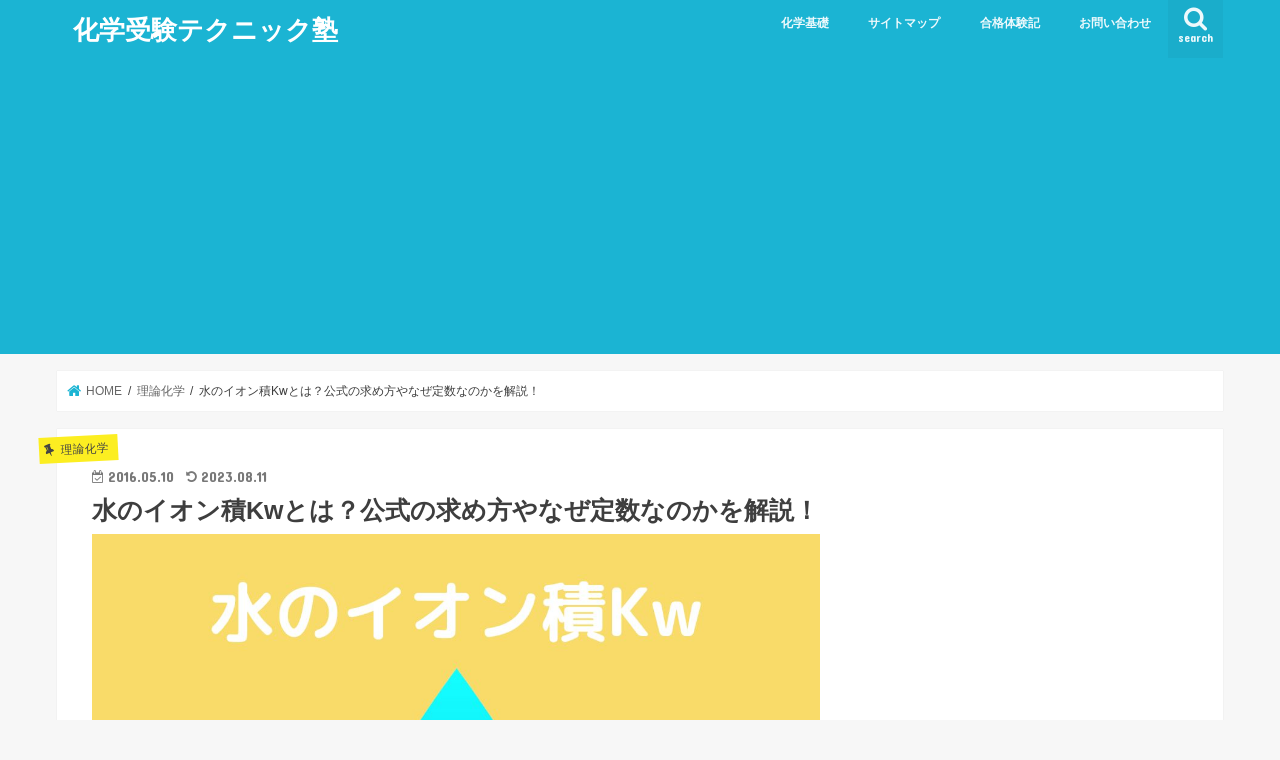

--- FILE ---
content_type: text/html; charset=UTF-8
request_url: https://xn--qck0d2a9as2853cudbqy0lc6cfz4a0e7e.xyz/theory/k-water
body_size: 24035
content:
<!doctype html>
<html dir="ltr" lang="ja" prefix="og: https://ogp.me/ns#">

<head>
<meta charset="utf-8">
<meta http-equiv="X-UA-Compatible" content="IE=edge">

<meta name="HandheldFriendly" content="True">
<meta name="MobileOptimized" content="320">
<meta name="viewport" content="width=device-width, initial-scale=1"/>

<link rel="icon" href="https://xn--qck0d2a9as2853cudbqy0lc6cfz4a0e7e.xyz/wp-content/uploads/2023/07/scince_beaker.png">
<link rel="pingback" href="https://xn--qck0d2a9as2853cudbqy0lc6cfz4a0e7e.xyz/xmlrpc.php">

<!--[if IE]>
<![endif]-->




		<!-- All in One SEO 4.9.3 - aioseo.com -->
		<title>水のイオン積Kwとは？公式の求め方やなぜ定数なのかを解説！ | 化学受験テクニック塾</title>
	<meta name="description" content="水のイオン積っていきなり出て来てなぞじゃないですか？だからその謎を解明するために水のイオン積の求め方を解説します。水のイオン積はある理由で温度変化します。その理由についても解説していますので是非読んで行ってください。" />
	<meta name="robots" content="max-snippet:-1, max-image-preview:large, max-video-preview:-1" />
	<meta name="author" content="受験化学コーチなかむら"/>
	<meta name="keywords" content="水のイオン積,求め方,温度変化" />
	<link rel="canonical" href="https://xn--qck0d2a9as2853cudbqy0lc6cfz4a0e7e.xyz/theory/k-water" />
	<meta name="generator" content="All in One SEO (AIOSEO) 4.9.3" />
		<meta property="og:locale" content="ja_JP" />
		<meta property="og:site_name" content="化学受験テクニック塾 | ここは学校や塾の授業を聞いても問題になると全く解けなくなる高校生のための受験テクニック専門のサイトです。" />
		<meta property="og:type" content="activity" />
		<meta property="og:title" content="水のイオン積Kwとは？公式の求め方やなぜ定数なのかを解説！ | 化学受験テクニック塾" />
		<meta property="og:description" content="水のイオン積っていきなり出て来てなぞじゃないですか？だからその謎を解明するために水のイオン積の求め方を解説します。水のイオン積はある理由で温度変化します。その理由についても解説していますので是非読んで行ってください。" />
		<meta property="og:url" content="https://xn--qck0d2a9as2853cudbqy0lc6cfz4a0e7e.xyz/theory/k-water" />
		<meta name="twitter:card" content="summary" />
		<meta name="twitter:title" content="水のイオン積Kwとは？公式の求め方やなぜ定数なのかを解説！ | 化学受験テクニック塾" />
		<meta name="twitter:description" content="水のイオン積っていきなり出て来てなぞじゃないですか？だからその謎を解明するために水のイオン積の求め方を解説します。水のイオン積はある理由で温度変化します。その理由についても解説していますので是非読んで行ってください。" />
		<!-- All in One SEO -->


<script>
MathJax = {
  tex: {
    inlineMath: [['$','$'],['\\(','\\)']], 
    processEscapes: true
  },
  options: {
    ignoreHtmlClass: 'tex2jax_ignore|editor-rich-text'
  }
};

</script>

<!-- Google Tag Manager for WordPress by gtm4wp.com -->
<script data-cfasync="false" data-pagespeed-no-defer>
	var gtm4wp_datalayer_name = "dataLayer";
	var dataLayer = dataLayer || [];
</script>
<!-- End Google Tag Manager for WordPress by gtm4wp.com --><link rel='dns-prefetch' href='//ajax.googleapis.com' />
<link rel='dns-prefetch' href='//cdn.jsdelivr.net' />
<link rel='dns-prefetch' href='//secure.gravatar.com' />
<link rel='dns-prefetch' href='//stats.wp.com' />
<link rel='dns-prefetch' href='//fonts.googleapis.com' />
<link rel='dns-prefetch' href='//maxcdn.bootstrapcdn.com' />
<link rel='dns-prefetch' href='//v0.wordpress.com' />
<link rel='dns-prefetch' href='//jetpack.wordpress.com' />
<link rel='dns-prefetch' href='//s0.wp.com' />
<link rel='dns-prefetch' href='//public-api.wordpress.com' />
<link rel='dns-prefetch' href='//0.gravatar.com' />
<link rel='dns-prefetch' href='//1.gravatar.com' />
<link rel='dns-prefetch' href='//2.gravatar.com' />
<link rel="alternate" type="application/rss+xml" title="化学受験テクニック塾 &raquo; フィード" href="https://xn--qck0d2a9as2853cudbqy0lc6cfz4a0e7e.xyz/feed" />
<link rel="alternate" type="application/rss+xml" title="化学受験テクニック塾 &raquo; コメントフィード" href="https://xn--qck0d2a9as2853cudbqy0lc6cfz4a0e7e.xyz/comments/feed" />
<link rel="alternate" type="application/rss+xml" title="化学受験テクニック塾 &raquo; 水のイオン積Kwとは？公式の求め方やなぜ定数なのかを解説！ のコメントのフィード" href="https://xn--qck0d2a9as2853cudbqy0lc6cfz4a0e7e.xyz/theory/k-water/feed" />
<script type="text/javascript">
window._wpemojiSettings = {"baseUrl":"https:\/\/s.w.org\/images\/core\/emoji\/14.0.0\/72x72\/","ext":".png","svgUrl":"https:\/\/s.w.org\/images\/core\/emoji\/14.0.0\/svg\/","svgExt":".svg","source":{"concatemoji":"https:\/\/xn--qck0d2a9as2853cudbqy0lc6cfz4a0e7e.xyz\/wp-includes\/js\/wp-emoji-release.min.js"}};
/*! This file is auto-generated */
!function(e,a,t){var n,r,o,i=a.createElement("canvas"),p=i.getContext&&i.getContext("2d");function s(e,t){p.clearRect(0,0,i.width,i.height),p.fillText(e,0,0);e=i.toDataURL();return p.clearRect(0,0,i.width,i.height),p.fillText(t,0,0),e===i.toDataURL()}function c(e){var t=a.createElement("script");t.src=e,t.defer=t.type="text/javascript",a.getElementsByTagName("head")[0].appendChild(t)}for(o=Array("flag","emoji"),t.supports={everything:!0,everythingExceptFlag:!0},r=0;r<o.length;r++)t.supports[o[r]]=function(e){if(p&&p.fillText)switch(p.textBaseline="top",p.font="600 32px Arial",e){case"flag":return s("\ud83c\udff3\ufe0f\u200d\u26a7\ufe0f","\ud83c\udff3\ufe0f\u200b\u26a7\ufe0f")?!1:!s("\ud83c\uddfa\ud83c\uddf3","\ud83c\uddfa\u200b\ud83c\uddf3")&&!s("\ud83c\udff4\udb40\udc67\udb40\udc62\udb40\udc65\udb40\udc6e\udb40\udc67\udb40\udc7f","\ud83c\udff4\u200b\udb40\udc67\u200b\udb40\udc62\u200b\udb40\udc65\u200b\udb40\udc6e\u200b\udb40\udc67\u200b\udb40\udc7f");case"emoji":return!s("\ud83e\udef1\ud83c\udffb\u200d\ud83e\udef2\ud83c\udfff","\ud83e\udef1\ud83c\udffb\u200b\ud83e\udef2\ud83c\udfff")}return!1}(o[r]),t.supports.everything=t.supports.everything&&t.supports[o[r]],"flag"!==o[r]&&(t.supports.everythingExceptFlag=t.supports.everythingExceptFlag&&t.supports[o[r]]);t.supports.everythingExceptFlag=t.supports.everythingExceptFlag&&!t.supports.flag,t.DOMReady=!1,t.readyCallback=function(){t.DOMReady=!0},t.supports.everything||(n=function(){t.readyCallback()},a.addEventListener?(a.addEventListener("DOMContentLoaded",n,!1),e.addEventListener("load",n,!1)):(e.attachEvent("onload",n),a.attachEvent("onreadystatechange",function(){"complete"===a.readyState&&t.readyCallback()})),(e=t.source||{}).concatemoji?c(e.concatemoji):e.wpemoji&&e.twemoji&&(c(e.twemoji),c(e.wpemoji)))}(window,document,window._wpemojiSettings);
</script>
<!-- xn--qck0d2a9as2853cudbqy0lc6cfz4a0e7e.xyz is managing ads with Advanced Ads 2.0.16 – https://wpadvancedads.com/ --><script id="qck0d-ready">
			window.advanced_ads_ready=function(e,a){a=a||"complete";var d=function(e){return"interactive"===a?"loading"!==e:"complete"===e};d(document.readyState)?e():document.addEventListener("readystatechange",(function(a){d(a.target.readyState)&&e()}),{once:"interactive"===a})},window.advanced_ads_ready_queue=window.advanced_ads_ready_queue||[];		</script>
		<style type="text/css">
img.wp-smiley,
img.emoji {
	display: inline !important;
	border: none !important;
	box-shadow: none !important;
	height: 1em !important;
	width: 1em !important;
	margin: 0 0.07em !important;
	vertical-align: -0.1em !important;
	background: none !important;
	padding: 0 !important;
}
</style>
	<link rel='stylesheet' id='wp-block-library-css' href='https://xn--qck0d2a9as2853cudbqy0lc6cfz4a0e7e.xyz/wp-includes/css/dist/block-library/style.min.css' type='text/css' media='all' />
<style id='wp-block-library-inline-css' type='text/css'>
.has-text-align-justify{text-align:justify;}
</style>
<style id='rinkerg-gutenberg-rinker-style-inline-css' type='text/css'>
.wp-block-create-block-block{background-color:#21759b;color:#fff;padding:2px}

</style>
<link rel='stylesheet' id='aioseo/css/src/vue/standalone/blocks/table-of-contents/global.scss-css' href='https://xn--qck0d2a9as2853cudbqy0lc6cfz4a0e7e.xyz/wp-content/plugins/all-in-one-seo-pack/dist/Lite/assets/css/table-of-contents/global.e90f6d47.css' type='text/css' media='all' />
<link rel='stylesheet' id='mediaelement-css' href='https://xn--qck0d2a9as2853cudbqy0lc6cfz4a0e7e.xyz/wp-includes/js/mediaelement/mediaelementplayer-legacy.min.css' type='text/css' media='all' />
<link rel='stylesheet' id='wp-mediaelement-css' href='https://xn--qck0d2a9as2853cudbqy0lc6cfz4a0e7e.xyz/wp-includes/js/mediaelement/wp-mediaelement.min.css' type='text/css' media='all' />
<link rel='stylesheet' id='classic-theme-styles-css' href='https://xn--qck0d2a9as2853cudbqy0lc6cfz4a0e7e.xyz/wp-includes/css/classic-themes.min.css' type='text/css' media='all' />
<style id='global-styles-inline-css' type='text/css'>
body{--wp--preset--color--black: #000000;--wp--preset--color--cyan-bluish-gray: #abb8c3;--wp--preset--color--white: #ffffff;--wp--preset--color--pale-pink: #f78da7;--wp--preset--color--vivid-red: #cf2e2e;--wp--preset--color--luminous-vivid-orange: #ff6900;--wp--preset--color--luminous-vivid-amber: #fcb900;--wp--preset--color--light-green-cyan: #7bdcb5;--wp--preset--color--vivid-green-cyan: #00d084;--wp--preset--color--pale-cyan-blue: #8ed1fc;--wp--preset--color--vivid-cyan-blue: #0693e3;--wp--preset--color--vivid-purple: #9b51e0;--wp--preset--gradient--vivid-cyan-blue-to-vivid-purple: linear-gradient(135deg,rgba(6,147,227,1) 0%,rgb(155,81,224) 100%);--wp--preset--gradient--light-green-cyan-to-vivid-green-cyan: linear-gradient(135deg,rgb(122,220,180) 0%,rgb(0,208,130) 100%);--wp--preset--gradient--luminous-vivid-amber-to-luminous-vivid-orange: linear-gradient(135deg,rgba(252,185,0,1) 0%,rgba(255,105,0,1) 100%);--wp--preset--gradient--luminous-vivid-orange-to-vivid-red: linear-gradient(135deg,rgba(255,105,0,1) 0%,rgb(207,46,46) 100%);--wp--preset--gradient--very-light-gray-to-cyan-bluish-gray: linear-gradient(135deg,rgb(238,238,238) 0%,rgb(169,184,195) 100%);--wp--preset--gradient--cool-to-warm-spectrum: linear-gradient(135deg,rgb(74,234,220) 0%,rgb(151,120,209) 20%,rgb(207,42,186) 40%,rgb(238,44,130) 60%,rgb(251,105,98) 80%,rgb(254,248,76) 100%);--wp--preset--gradient--blush-light-purple: linear-gradient(135deg,rgb(255,206,236) 0%,rgb(152,150,240) 100%);--wp--preset--gradient--blush-bordeaux: linear-gradient(135deg,rgb(254,205,165) 0%,rgb(254,45,45) 50%,rgb(107,0,62) 100%);--wp--preset--gradient--luminous-dusk: linear-gradient(135deg,rgb(255,203,112) 0%,rgb(199,81,192) 50%,rgb(65,88,208) 100%);--wp--preset--gradient--pale-ocean: linear-gradient(135deg,rgb(255,245,203) 0%,rgb(182,227,212) 50%,rgb(51,167,181) 100%);--wp--preset--gradient--electric-grass: linear-gradient(135deg,rgb(202,248,128) 0%,rgb(113,206,126) 100%);--wp--preset--gradient--midnight: linear-gradient(135deg,rgb(2,3,129) 0%,rgb(40,116,252) 100%);--wp--preset--duotone--dark-grayscale: url('#wp-duotone-dark-grayscale');--wp--preset--duotone--grayscale: url('#wp-duotone-grayscale');--wp--preset--duotone--purple-yellow: url('#wp-duotone-purple-yellow');--wp--preset--duotone--blue-red: url('#wp-duotone-blue-red');--wp--preset--duotone--midnight: url('#wp-duotone-midnight');--wp--preset--duotone--magenta-yellow: url('#wp-duotone-magenta-yellow');--wp--preset--duotone--purple-green: url('#wp-duotone-purple-green');--wp--preset--duotone--blue-orange: url('#wp-duotone-blue-orange');--wp--preset--font-size--small: 13px;--wp--preset--font-size--medium: 20px;--wp--preset--font-size--large: 36px;--wp--preset--font-size--x-large: 42px;--wp--preset--spacing--20: 0.44rem;--wp--preset--spacing--30: 0.67rem;--wp--preset--spacing--40: 1rem;--wp--preset--spacing--50: 1.5rem;--wp--preset--spacing--60: 2.25rem;--wp--preset--spacing--70: 3.38rem;--wp--preset--spacing--80: 5.06rem;--wp--preset--shadow--natural: 6px 6px 9px rgba(0, 0, 0, 0.2);--wp--preset--shadow--deep: 12px 12px 50px rgba(0, 0, 0, 0.4);--wp--preset--shadow--sharp: 6px 6px 0px rgba(0, 0, 0, 0.2);--wp--preset--shadow--outlined: 6px 6px 0px -3px rgba(255, 255, 255, 1), 6px 6px rgba(0, 0, 0, 1);--wp--preset--shadow--crisp: 6px 6px 0px rgba(0, 0, 0, 1);}:where(.is-layout-flex){gap: 0.5em;}body .is-layout-flow > .alignleft{float: left;margin-inline-start: 0;margin-inline-end: 2em;}body .is-layout-flow > .alignright{float: right;margin-inline-start: 2em;margin-inline-end: 0;}body .is-layout-flow > .aligncenter{margin-left: auto !important;margin-right: auto !important;}body .is-layout-constrained > .alignleft{float: left;margin-inline-start: 0;margin-inline-end: 2em;}body .is-layout-constrained > .alignright{float: right;margin-inline-start: 2em;margin-inline-end: 0;}body .is-layout-constrained > .aligncenter{margin-left: auto !important;margin-right: auto !important;}body .is-layout-constrained > :where(:not(.alignleft):not(.alignright):not(.alignfull)){max-width: var(--wp--style--global--content-size);margin-left: auto !important;margin-right: auto !important;}body .is-layout-constrained > .alignwide{max-width: var(--wp--style--global--wide-size);}body .is-layout-flex{display: flex;}body .is-layout-flex{flex-wrap: wrap;align-items: center;}body .is-layout-flex > *{margin: 0;}:where(.wp-block-columns.is-layout-flex){gap: 2em;}.has-black-color{color: var(--wp--preset--color--black) !important;}.has-cyan-bluish-gray-color{color: var(--wp--preset--color--cyan-bluish-gray) !important;}.has-white-color{color: var(--wp--preset--color--white) !important;}.has-pale-pink-color{color: var(--wp--preset--color--pale-pink) !important;}.has-vivid-red-color{color: var(--wp--preset--color--vivid-red) !important;}.has-luminous-vivid-orange-color{color: var(--wp--preset--color--luminous-vivid-orange) !important;}.has-luminous-vivid-amber-color{color: var(--wp--preset--color--luminous-vivid-amber) !important;}.has-light-green-cyan-color{color: var(--wp--preset--color--light-green-cyan) !important;}.has-vivid-green-cyan-color{color: var(--wp--preset--color--vivid-green-cyan) !important;}.has-pale-cyan-blue-color{color: var(--wp--preset--color--pale-cyan-blue) !important;}.has-vivid-cyan-blue-color{color: var(--wp--preset--color--vivid-cyan-blue) !important;}.has-vivid-purple-color{color: var(--wp--preset--color--vivid-purple) !important;}.has-black-background-color{background-color: var(--wp--preset--color--black) !important;}.has-cyan-bluish-gray-background-color{background-color: var(--wp--preset--color--cyan-bluish-gray) !important;}.has-white-background-color{background-color: var(--wp--preset--color--white) !important;}.has-pale-pink-background-color{background-color: var(--wp--preset--color--pale-pink) !important;}.has-vivid-red-background-color{background-color: var(--wp--preset--color--vivid-red) !important;}.has-luminous-vivid-orange-background-color{background-color: var(--wp--preset--color--luminous-vivid-orange) !important;}.has-luminous-vivid-amber-background-color{background-color: var(--wp--preset--color--luminous-vivid-amber) !important;}.has-light-green-cyan-background-color{background-color: var(--wp--preset--color--light-green-cyan) !important;}.has-vivid-green-cyan-background-color{background-color: var(--wp--preset--color--vivid-green-cyan) !important;}.has-pale-cyan-blue-background-color{background-color: var(--wp--preset--color--pale-cyan-blue) !important;}.has-vivid-cyan-blue-background-color{background-color: var(--wp--preset--color--vivid-cyan-blue) !important;}.has-vivid-purple-background-color{background-color: var(--wp--preset--color--vivid-purple) !important;}.has-black-border-color{border-color: var(--wp--preset--color--black) !important;}.has-cyan-bluish-gray-border-color{border-color: var(--wp--preset--color--cyan-bluish-gray) !important;}.has-white-border-color{border-color: var(--wp--preset--color--white) !important;}.has-pale-pink-border-color{border-color: var(--wp--preset--color--pale-pink) !important;}.has-vivid-red-border-color{border-color: var(--wp--preset--color--vivid-red) !important;}.has-luminous-vivid-orange-border-color{border-color: var(--wp--preset--color--luminous-vivid-orange) !important;}.has-luminous-vivid-amber-border-color{border-color: var(--wp--preset--color--luminous-vivid-amber) !important;}.has-light-green-cyan-border-color{border-color: var(--wp--preset--color--light-green-cyan) !important;}.has-vivid-green-cyan-border-color{border-color: var(--wp--preset--color--vivid-green-cyan) !important;}.has-pale-cyan-blue-border-color{border-color: var(--wp--preset--color--pale-cyan-blue) !important;}.has-vivid-cyan-blue-border-color{border-color: var(--wp--preset--color--vivid-cyan-blue) !important;}.has-vivid-purple-border-color{border-color: var(--wp--preset--color--vivid-purple) !important;}.has-vivid-cyan-blue-to-vivid-purple-gradient-background{background: var(--wp--preset--gradient--vivid-cyan-blue-to-vivid-purple) !important;}.has-light-green-cyan-to-vivid-green-cyan-gradient-background{background: var(--wp--preset--gradient--light-green-cyan-to-vivid-green-cyan) !important;}.has-luminous-vivid-amber-to-luminous-vivid-orange-gradient-background{background: var(--wp--preset--gradient--luminous-vivid-amber-to-luminous-vivid-orange) !important;}.has-luminous-vivid-orange-to-vivid-red-gradient-background{background: var(--wp--preset--gradient--luminous-vivid-orange-to-vivid-red) !important;}.has-very-light-gray-to-cyan-bluish-gray-gradient-background{background: var(--wp--preset--gradient--very-light-gray-to-cyan-bluish-gray) !important;}.has-cool-to-warm-spectrum-gradient-background{background: var(--wp--preset--gradient--cool-to-warm-spectrum) !important;}.has-blush-light-purple-gradient-background{background: var(--wp--preset--gradient--blush-light-purple) !important;}.has-blush-bordeaux-gradient-background{background: var(--wp--preset--gradient--blush-bordeaux) !important;}.has-luminous-dusk-gradient-background{background: var(--wp--preset--gradient--luminous-dusk) !important;}.has-pale-ocean-gradient-background{background: var(--wp--preset--gradient--pale-ocean) !important;}.has-electric-grass-gradient-background{background: var(--wp--preset--gradient--electric-grass) !important;}.has-midnight-gradient-background{background: var(--wp--preset--gradient--midnight) !important;}.has-small-font-size{font-size: var(--wp--preset--font-size--small) !important;}.has-medium-font-size{font-size: var(--wp--preset--font-size--medium) !important;}.has-large-font-size{font-size: var(--wp--preset--font-size--large) !important;}.has-x-large-font-size{font-size: var(--wp--preset--font-size--x-large) !important;}
.wp-block-navigation a:where(:not(.wp-element-button)){color: inherit;}
:where(.wp-block-columns.is-layout-flex){gap: 2em;}
.wp-block-pullquote{font-size: 1.5em;line-height: 1.6;}
</style>
<link rel='stylesheet' id='contact-form-7-css' href='https://xn--qck0d2a9as2853cudbqy0lc6cfz4a0e7e.xyz/wp-content/plugins/contact-form-7/includes/css/styles.css' type='text/css' media='all' />
<link rel='stylesheet' id='sb-type-std-css' href='https://xn--qck0d2a9as2853cudbqy0lc6cfz4a0e7e.xyz/wp-content/plugins/speech-bubble/css/sb-type-std.css' type='text/css' media='all' />
<link rel='stylesheet' id='sb-type-fb-css' href='https://xn--qck0d2a9as2853cudbqy0lc6cfz4a0e7e.xyz/wp-content/plugins/speech-bubble/css/sb-type-fb.css' type='text/css' media='all' />
<link rel='stylesheet' id='sb-type-fb-flat-css' href='https://xn--qck0d2a9as2853cudbqy0lc6cfz4a0e7e.xyz/wp-content/plugins/speech-bubble/css/sb-type-fb-flat.css' type='text/css' media='all' />
<link rel='stylesheet' id='sb-type-ln-css' href='https://xn--qck0d2a9as2853cudbqy0lc6cfz4a0e7e.xyz/wp-content/plugins/speech-bubble/css/sb-type-ln.css' type='text/css' media='all' />
<link rel='stylesheet' id='sb-type-ln-flat-css' href='https://xn--qck0d2a9as2853cudbqy0lc6cfz4a0e7e.xyz/wp-content/plugins/speech-bubble/css/sb-type-ln-flat.css' type='text/css' media='all' />
<link rel='stylesheet' id='sb-type-pink-css' href='https://xn--qck0d2a9as2853cudbqy0lc6cfz4a0e7e.xyz/wp-content/plugins/speech-bubble/css/sb-type-pink.css' type='text/css' media='all' />
<link rel='stylesheet' id='sb-type-rtail-css' href='https://xn--qck0d2a9as2853cudbqy0lc6cfz4a0e7e.xyz/wp-content/plugins/speech-bubble/css/sb-type-rtail.css' type='text/css' media='all' />
<link rel='stylesheet' id='sb-type-drop-css' href='https://xn--qck0d2a9as2853cudbqy0lc6cfz4a0e7e.xyz/wp-content/plugins/speech-bubble/css/sb-type-drop.css' type='text/css' media='all' />
<link rel='stylesheet' id='sb-type-think-css' href='https://xn--qck0d2a9as2853cudbqy0lc6cfz4a0e7e.xyz/wp-content/plugins/speech-bubble/css/sb-type-think.css' type='text/css' media='all' />
<link rel='stylesheet' id='sb-no-br-css' href='https://xn--qck0d2a9as2853cudbqy0lc6cfz4a0e7e.xyz/wp-content/plugins/speech-bubble/css/sb-no-br.css' type='text/css' media='all' />
<link rel='stylesheet' id='toc-screen-css' href='https://xn--qck0d2a9as2853cudbqy0lc6cfz4a0e7e.xyz/wp-content/plugins/table-of-contents-plus/screen.min.css' type='text/css' media='all' />
<link rel='stylesheet' id='ppress-frontend-css' href='https://xn--qck0d2a9as2853cudbqy0lc6cfz4a0e7e.xyz/wp-content/plugins/wp-user-avatar/assets/css/frontend.min.css' type='text/css' media='all' />
<link rel='stylesheet' id='ppress-flatpickr-css' href='https://xn--qck0d2a9as2853cudbqy0lc6cfz4a0e7e.xyz/wp-content/plugins/wp-user-avatar/assets/flatpickr/flatpickr.min.css' type='text/css' media='all' />
<link rel='stylesheet' id='ppress-select2-css' href='https://xn--qck0d2a9as2853cudbqy0lc6cfz4a0e7e.xyz/wp-content/plugins/wp-user-avatar/assets/select2/select2.min.css' type='text/css' media='all' />
<link rel='stylesheet' id='inbound-shortcodes-css' href='https://xn--qck0d2a9as2853cudbqy0lc6cfz4a0e7e.xyz/wp-content/plugins/cta/shared/shortcodes/css/frontend-render.css' type='text/css' media='all' />
<link rel='stylesheet' id='yyi_rinker_stylesheet-css' href='https://xn--qck0d2a9as2853cudbqy0lc6cfz4a0e7e.xyz/wp-content/plugins/yyi-rinker/css/style.css?v=1.12.0' type='text/css' media='all' />
<link rel='stylesheet' id='style-css' href='https://xn--qck0d2a9as2853cudbqy0lc6cfz4a0e7e.xyz/wp-content/themes/jstork/style.css' type='text/css' media='all' />
<link rel='stylesheet' id='child-style-css' href='https://xn--qck0d2a9as2853cudbqy0lc6cfz4a0e7e.xyz/wp-content/themes/jstork_custom/style.css' type='text/css' media='all' />
<link rel='stylesheet' id='slick-css' href='https://xn--qck0d2a9as2853cudbqy0lc6cfz4a0e7e.xyz/wp-content/themes/jstork/library/css/slick.css' type='text/css' media='all' />
<link rel='stylesheet' id='shortcode-css' href='https://xn--qck0d2a9as2853cudbqy0lc6cfz4a0e7e.xyz/wp-content/themes/jstork/library/css/shortcode.css' type='text/css' media='all' />
<link rel='stylesheet' id='gf_Concert-css' href='//fonts.googleapis.com/css?family=Concert+One' type='text/css' media='all' />
<link rel='stylesheet' id='gf_Lato-css' href='//fonts.googleapis.com/css?family=Lato' type='text/css' media='all' />
<link rel='stylesheet' id='fontawesome-css' href='//maxcdn.bootstrapcdn.com/font-awesome/4.7.0/css/font-awesome.min.css' type='text/css' media='all' />
<link rel='stylesheet' id='remodal-css' href='https://xn--qck0d2a9as2853cudbqy0lc6cfz4a0e7e.xyz/wp-content/themes/jstork/library/css/remodal.css' type='text/css' media='all' />
<link rel='stylesheet' id='aurora-heatmap-css' href='https://xn--qck0d2a9as2853cudbqy0lc6cfz4a0e7e.xyz/wp-content/plugins/aurora-heatmap/style.css' type='text/css' media='all' />
<link rel='stylesheet' id='jetpack_css-css' href='https://xn--qck0d2a9as2853cudbqy0lc6cfz4a0e7e.xyz/wp-content/plugins/jetpack/css/jetpack.css' type='text/css' media='all' />
<script type='text/javascript' src='//ajax.googleapis.com/ajax/libs/jquery/1.12.4/jquery.min.js' id='jquery-js'></script>
<script type='text/javascript' src='https://xn--qck0d2a9as2853cudbqy0lc6cfz4a0e7e.xyz/wp-content/plugins/wp-user-avatar/assets/flatpickr/flatpickr.min.js' id='ppress-flatpickr-js'></script>
<script type='text/javascript' src='https://xn--qck0d2a9as2853cudbqy0lc6cfz4a0e7e.xyz/wp-content/plugins/wp-user-avatar/assets/select2/select2.min.js' id='ppress-select2-js'></script>
<script type='text/javascript' src='https://xn--qck0d2a9as2853cudbqy0lc6cfz4a0e7e.xyz/wp-content/plugins/yyi-rinker/js/event-tracking.js?v=1.12.0' id='yyi_rinker_event_tracking_script-js'></script>
<script type='text/javascript' id='aurora-heatmap-js-extra'>
/* <![CDATA[ */
var aurora_heatmap = {"_mode":"reporter","ajax_url":"https:\/\/xn--qck0d2a9as2853cudbqy0lc6cfz4a0e7e.xyz\/wp-admin\/admin-ajax.php","action":"aurora_heatmap","reports":"click_pc,click_mobile","debug":"0","ajax_delay_time":"3000","ajax_interval":"10","ajax_bulk":null};
/* ]]> */
</script>
<script type='text/javascript' src='https://xn--qck0d2a9as2853cudbqy0lc6cfz4a0e7e.xyz/wp-content/plugins/aurora-heatmap/js/aurora-heatmap.min.js' id='aurora-heatmap-js'></script>
<script type='text/javascript' id='cta-load-variation-js-extra'>
/* <![CDATA[ */
var cta_variation = {"cta_id":null,"admin_url":"https:\/\/xn--qck0d2a9as2853cudbqy0lc6cfz4a0e7e.xyz\/wp-admin\/admin-ajax.php","home_url":"https:\/\/xn--qck0d2a9as2853cudbqy0lc6cfz4a0e7e.xyz","split_testing":"1","sticky_cta":"1","page_tracking":"off"};
/* ]]> */
</script>
<script type='text/javascript' src='https://xn--qck0d2a9as2853cudbqy0lc6cfz4a0e7e.xyz/wp-content/plugins/cta/assets/js/cta-variation.js' id='cta-load-variation-js'></script>
<script type='text/javascript' id='inbound-analytics-js-extra'>
/* <![CDATA[ */
var inbound_settings = {"post_id":"2519","post_type":"post","variation_id":"0","ip_address":"3.144.3.19","wp_lead_data":{"lead_id":null,"lead_email":null,"lead_uid":null,"lead_nonce":null},"admin_url":"https:\/\/xn--qck0d2a9as2853cudbqy0lc6cfz4a0e7e.xyz\/wp-admin\/admin-ajax.php","track_time":"2026\/01\/26 20:54:53","page_tracking":"off","search_tracking":"off","comment_tracking":"off","custom_mapping":[],"is_admin":"","ajax_nonce":"0096d91823"};
/* ]]> */
</script>
<script type='text/javascript' src='https://xn--qck0d2a9as2853cudbqy0lc6cfz4a0e7e.xyz/wp-content/plugins/cta/shared/assets/js/frontend/analytics/inboundAnalytics.min.js' id='inbound-analytics-js'></script>
<link rel="https://api.w.org/" href="https://xn--qck0d2a9as2853cudbqy0lc6cfz4a0e7e.xyz/wp-json/" /><link rel="alternate" type="application/json" href="https://xn--qck0d2a9as2853cudbqy0lc6cfz4a0e7e.xyz/wp-json/wp/v2/posts/2519" /><link rel="EditURI" type="application/rsd+xml" title="RSD" href="https://xn--qck0d2a9as2853cudbqy0lc6cfz4a0e7e.xyz/xmlrpc.php?rsd" />
<link rel="wlwmanifest" type="application/wlwmanifest+xml" href="https://xn--qck0d2a9as2853cudbqy0lc6cfz4a0e7e.xyz/wp-includes/wlwmanifest.xml" />

<link rel='shortlink' href='https://wp.me/p7YbY0-ED' />
<link rel="alternate" type="application/json+oembed" href="https://xn--qck0d2a9as2853cudbqy0lc6cfz4a0e7e.xyz/wp-json/oembed/1.0/embed?url=https%3A%2F%2Fxn--qck0d2a9as2853cudbqy0lc6cfz4a0e7e.xyz%2Ftheory%2Fk-water" />
<link rel="alternate" type="text/xml+oembed" href="https://xn--qck0d2a9as2853cudbqy0lc6cfz4a0e7e.xyz/wp-json/oembed/1.0/embed?url=https%3A%2F%2Fxn--qck0d2a9as2853cudbqy0lc6cfz4a0e7e.xyz%2Ftheory%2Fk-water&#038;format=xml" />
	<style>img#wpstats{display:none}</style>
		
<!-- Google Tag Manager for WordPress by gtm4wp.com -->
<!-- GTM Container placement set to footer -->
<script data-cfasync="false" data-pagespeed-no-defer>
	var dataLayer_content = {"pagePostType":"post","pagePostType2":"single-post","pageCategory":["theory"],"pagePostAuthor":"受験化学コーチなかむら"};
	dataLayer.push( dataLayer_content );
</script>
<script data-cfasync="false" data-pagespeed-no-defer>
(function(w,d,s,l,i){w[l]=w[l]||[];w[l].push({'gtm.start':
new Date().getTime(),event:'gtm.js'});var f=d.getElementsByTagName(s)[0],
j=d.createElement(s),dl=l!='dataLayer'?'&l='+l:'';j.async=true;j.src=
'//www.googletagmanager.com/gtm.js?id='+i+dl;f.parentNode.insertBefore(j,f);
})(window,document,'script','dataLayer','GTM-TP6DZ7X');
</script>
<!-- End Google Tag Manager for WordPress by gtm4wp.com --><script type="text/javascript" language="javascript">
    var vc_pid = "889451356";
</script><script type="text/javascript" src="//aml.valuecommerce.com/vcdal.js" async></script><style>
.yyi-rinker-images {
    display: flex;
    justify-content: center;
    align-items: center;
    position: relative;

}
div.yyi-rinker-image img.yyi-rinker-main-img.hidden {
    display: none;
}

.yyi-rinker-images-arrow {
    cursor: pointer;
    position: absolute;
    top: 50%;
    display: block;
    margin-top: -11px;
    opacity: 0.6;
    width: 22px;
}

.yyi-rinker-images-arrow-left{
    left: -10px;
}
.yyi-rinker-images-arrow-right{
    right: -10px;
}

.yyi-rinker-images-arrow-left.hidden {
    display: none;
}

.yyi-rinker-images-arrow-right.hidden {
    display: none;
}
div.yyi-rinker-contents.yyi-rinker-design-tate  div.yyi-rinker-box{
    flex-direction: column;
}

div.yyi-rinker-contents.yyi-rinker-design-slim div.yyi-rinker-box .yyi-rinker-links {
    flex-direction: column;
}

div.yyi-rinker-contents.yyi-rinker-design-slim div.yyi-rinker-info {
    width: 100%;
}

div.yyi-rinker-contents.yyi-rinker-design-slim .yyi-rinker-title {
    text-align: center;
}

div.yyi-rinker-contents.yyi-rinker-design-slim .yyi-rinker-links {
    text-align: center;
}
div.yyi-rinker-contents.yyi-rinker-design-slim .yyi-rinker-image {
    margin: auto;
}

div.yyi-rinker-contents.yyi-rinker-design-slim div.yyi-rinker-info ul.yyi-rinker-links li {
	align-self: stretch;
}
div.yyi-rinker-contents.yyi-rinker-design-slim div.yyi-rinker-box div.yyi-rinker-info {
	padding: 0;
}
div.yyi-rinker-contents.yyi-rinker-design-slim div.yyi-rinker-box {
	flex-direction: column;
	padding: 14px 5px 0;
}

.yyi-rinker-design-slim div.yyi-rinker-box div.yyi-rinker-info {
	text-align: center;
}

.yyi-rinker-design-slim div.price-box span.price {
	display: block;
}

div.yyi-rinker-contents.yyi-rinker-design-slim div.yyi-rinker-info div.yyi-rinker-title a{
	font-size:16px;
}

div.yyi-rinker-contents.yyi-rinker-design-slim ul.yyi-rinker-links li.amazonkindlelink:before,  div.yyi-rinker-contents.yyi-rinker-design-slim ul.yyi-rinker-links li.amazonlink:before,  div.yyi-rinker-contents.yyi-rinker-design-slim ul.yyi-rinker-links li.rakutenlink:before, div.yyi-rinker-contents.yyi-rinker-design-slim ul.yyi-rinker-links li.yahoolink:before, div.yyi-rinker-contents.yyi-rinker-design-slim ul.yyi-rinker-links li.mercarilink:before {
	font-size:12px;
}

div.yyi-rinker-contents.yyi-rinker-design-slim ul.yyi-rinker-links li a {
	font-size: 13px;
}
.entry-content ul.yyi-rinker-links li {
	padding: 0;
}

div.yyi-rinker-contents .yyi-rinker-attention.attention_desing_right_ribbon {
    width: 89px;
    height: 91px;
    position: absolute;
    top: -1px;
    right: -1px;
    left: auto;
    overflow: hidden;
}

div.yyi-rinker-contents .yyi-rinker-attention.attention_desing_right_ribbon span {
    display: inline-block;
    width: 146px;
    position: absolute;
    padding: 4px 0;
    left: -13px;
    top: 12px;
    text-align: center;
    font-size: 12px;
    line-height: 24px;
    -webkit-transform: rotate(45deg);
    transform: rotate(45deg);
    box-shadow: 0 1px 3px rgba(0, 0, 0, 0.2);
}

div.yyi-rinker-contents .yyi-rinker-attention.attention_desing_right_ribbon {
    background: none;
}
.yyi-rinker-attention.attention_desing_right_ribbon .yyi-rinker-attention-after,
.yyi-rinker-attention.attention_desing_right_ribbon .yyi-rinker-attention-before{
display:none;
}
div.yyi-rinker-use-right_ribbon div.yyi-rinker-title {
    margin-right: 2rem;
}

				</style><style type="text/css">
body{color: #3E3E3E;}
a, #breadcrumb li.bc_homelink a::before, .authorbox .author_sns li a::before{color: #1BB4D3;}
a:hover{color: #E69B9B;}
.article-footer .post-categories li a,.article-footer .tags a,.accordionBtn{  background: #1BB4D3;  border-color: #1BB4D3;}
.article-footer .tags a{color:#1BB4D3; background: none;}
.article-footer .post-categories li a:hover,.article-footer .tags a:hover,.accordionBtn.active{ background:#E69B9B;  border-color:#E69B9B;}
input[type="text"],input[type="password"],input[type="datetime"],input[type="datetime-local"],input[type="date"],input[type="month"],input[type="time"],input[type="week"],input[type="number"],input[type="email"],input[type="url"],input[type="search"],input[type="tel"],input[type="color"],select,textarea,.field { background-color: #ffffff;}
.header{color: #ffffff;}
.bgfull .header,.header.bg,.header #inner-header,.menu-sp{background: #1bb4d3;}
#logo a{color: #ffffff;}
#g_nav .nav li a,.nav_btn,.menu-sp a,.menu-sp a,.menu-sp > ul:after{color: #edf9fc;}
#logo a:hover,#g_nav .nav li a:hover,.nav_btn:hover{color:#eeeeee;}
@media only screen and (min-width: 768px) {
.nav > li > a:after{background: #eeeeee;}
.nav ul {background: #666666;}
#g_nav .nav li ul.sub-menu li a{color: #f7f7f7;}
}
@media only screen and (max-width: 1165px) {
.site_description{background: #1bb4d3; color: #ffffff;}
}
#inner-content, #breadcrumb, .entry-content blockquote:before, .entry-content blockquote:after{background: #ffffff}
.top-post-list .post-list:before{background: #1BB4D3;}
.widget li a:after{color: #1BB4D3;}
.entry-content h2,.widgettitle,.accordion::before{background: #1bb4d3; color: #ffffff;}
.entry-content h3{border-color: #1bb4d3;}
.h_boader .entry-content h2{border-color: #1bb4d3; color: #3E3E3E;}
.h_balloon .entry-content h2:after{border-top-color: #1bb4d3;}
.entry-content ul li:before{ background: #1bb4d3;}
.entry-content ol li:before{ background: #1bb4d3;}
.post-list-card .post-list .eyecatch .cat-name,.top-post-list .post-list .eyecatch .cat-name,.byline .cat-name,.single .authorbox .author-newpost li .cat-name,.related-box li .cat-name,.carouselwrap .cat-name,.eyecatch .cat-name{background: #fcee21; color:  #444444;}
ul.wpp-list li a:before{background: #1bb4d3; color: #ffffff;}
.readmore a{border:1px solid #1BB4D3;color:#1BB4D3;}
.readmore a:hover{background:#1BB4D3;color:#fff;}
.btn-wrap a{background: #1BB4D3;border: 1px solid #1BB4D3;}
.btn-wrap a:hover{background: #E69B9B;border-color: #E69B9B;}
.btn-wrap.simple a{border:1px solid #1BB4D3;color:#1BB4D3;}
.btn-wrap.simple a:hover{background:#1BB4D3;}
.blue-btn, .comment-reply-link, #submit { background-color: #1BB4D3; }
.blue-btn:hover, .comment-reply-link:hover, #submit:hover, .blue-btn:focus, .comment-reply-link:focus, #submit:focus {background-color: #E69B9B; }
#sidebar1{color: #444444;}
.widget:not(.widget_text) a{color:#666666;}
.widget:not(.widget_text) a:hover{color:#999999;}
.bgfull #footer-top,#footer-top .inner,.cta-inner{background-color: #666666; color: #CACACA;}
.footer a,#footer-top a{color: #f7f7f7;}
#footer-top .widgettitle{color: #CACACA;}
.bgfull .footer,.footer.bg,.footer .inner {background-color: #666666;color: #CACACA;}
.footer-links li a:before{ color: #1bb4d3;}
.pagination a, .pagination span,.page-links a{border-color: #1BB4D3; color: #1BB4D3;}
.pagination .current,.pagination .current:hover,.page-links ul > li > span{background-color: #1BB4D3; border-color: #1BB4D3;}
.pagination a:hover, .pagination a:focus,.page-links a:hover, .page-links a:focus{background-color: #1BB4D3; color: #fff;}
</style>
</head>

<body data-rsssl=1 class="post-template-default single single-post postid-2519 single-format-standard bgfull pannavi_on h_default sidebarright date_on aa-prefix-qck0d-">
	<svg xmlns="http://www.w3.org/2000/svg" viewBox="0 0 0 0" width="0" height="0" focusable="false" role="none" style="visibility: hidden; position: absolute; left: -9999px; overflow: hidden;" ><defs><filter id="wp-duotone-dark-grayscale"><feColorMatrix color-interpolation-filters="sRGB" type="matrix" values=" .299 .587 .114 0 0 .299 .587 .114 0 0 .299 .587 .114 0 0 .299 .587 .114 0 0 " /><feComponentTransfer color-interpolation-filters="sRGB" ><feFuncR type="table" tableValues="0 0.49803921568627" /><feFuncG type="table" tableValues="0 0.49803921568627" /><feFuncB type="table" tableValues="0 0.49803921568627" /><feFuncA type="table" tableValues="1 1" /></feComponentTransfer><feComposite in2="SourceGraphic" operator="in" /></filter></defs></svg><svg xmlns="http://www.w3.org/2000/svg" viewBox="0 0 0 0" width="0" height="0" focusable="false" role="none" style="visibility: hidden; position: absolute; left: -9999px; overflow: hidden;" ><defs><filter id="wp-duotone-grayscale"><feColorMatrix color-interpolation-filters="sRGB" type="matrix" values=" .299 .587 .114 0 0 .299 .587 .114 0 0 .299 .587 .114 0 0 .299 .587 .114 0 0 " /><feComponentTransfer color-interpolation-filters="sRGB" ><feFuncR type="table" tableValues="0 1" /><feFuncG type="table" tableValues="0 1" /><feFuncB type="table" tableValues="0 1" /><feFuncA type="table" tableValues="1 1" /></feComponentTransfer><feComposite in2="SourceGraphic" operator="in" /></filter></defs></svg><svg xmlns="http://www.w3.org/2000/svg" viewBox="0 0 0 0" width="0" height="0" focusable="false" role="none" style="visibility: hidden; position: absolute; left: -9999px; overflow: hidden;" ><defs><filter id="wp-duotone-purple-yellow"><feColorMatrix color-interpolation-filters="sRGB" type="matrix" values=" .299 .587 .114 0 0 .299 .587 .114 0 0 .299 .587 .114 0 0 .299 .587 .114 0 0 " /><feComponentTransfer color-interpolation-filters="sRGB" ><feFuncR type="table" tableValues="0.54901960784314 0.98823529411765" /><feFuncG type="table" tableValues="0 1" /><feFuncB type="table" tableValues="0.71764705882353 0.25490196078431" /><feFuncA type="table" tableValues="1 1" /></feComponentTransfer><feComposite in2="SourceGraphic" operator="in" /></filter></defs></svg><svg xmlns="http://www.w3.org/2000/svg" viewBox="0 0 0 0" width="0" height="0" focusable="false" role="none" style="visibility: hidden; position: absolute; left: -9999px; overflow: hidden;" ><defs><filter id="wp-duotone-blue-red"><feColorMatrix color-interpolation-filters="sRGB" type="matrix" values=" .299 .587 .114 0 0 .299 .587 .114 0 0 .299 .587 .114 0 0 .299 .587 .114 0 0 " /><feComponentTransfer color-interpolation-filters="sRGB" ><feFuncR type="table" tableValues="0 1" /><feFuncG type="table" tableValues="0 0.27843137254902" /><feFuncB type="table" tableValues="0.5921568627451 0.27843137254902" /><feFuncA type="table" tableValues="1 1" /></feComponentTransfer><feComposite in2="SourceGraphic" operator="in" /></filter></defs></svg><svg xmlns="http://www.w3.org/2000/svg" viewBox="0 0 0 0" width="0" height="0" focusable="false" role="none" style="visibility: hidden; position: absolute; left: -9999px; overflow: hidden;" ><defs><filter id="wp-duotone-midnight"><feColorMatrix color-interpolation-filters="sRGB" type="matrix" values=" .299 .587 .114 0 0 .299 .587 .114 0 0 .299 .587 .114 0 0 .299 .587 .114 0 0 " /><feComponentTransfer color-interpolation-filters="sRGB" ><feFuncR type="table" tableValues="0 0" /><feFuncG type="table" tableValues="0 0.64705882352941" /><feFuncB type="table" tableValues="0 1" /><feFuncA type="table" tableValues="1 1" /></feComponentTransfer><feComposite in2="SourceGraphic" operator="in" /></filter></defs></svg><svg xmlns="http://www.w3.org/2000/svg" viewBox="0 0 0 0" width="0" height="0" focusable="false" role="none" style="visibility: hidden; position: absolute; left: -9999px; overflow: hidden;" ><defs><filter id="wp-duotone-magenta-yellow"><feColorMatrix color-interpolation-filters="sRGB" type="matrix" values=" .299 .587 .114 0 0 .299 .587 .114 0 0 .299 .587 .114 0 0 .299 .587 .114 0 0 " /><feComponentTransfer color-interpolation-filters="sRGB" ><feFuncR type="table" tableValues="0.78039215686275 1" /><feFuncG type="table" tableValues="0 0.94901960784314" /><feFuncB type="table" tableValues="0.35294117647059 0.47058823529412" /><feFuncA type="table" tableValues="1 1" /></feComponentTransfer><feComposite in2="SourceGraphic" operator="in" /></filter></defs></svg><svg xmlns="http://www.w3.org/2000/svg" viewBox="0 0 0 0" width="0" height="0" focusable="false" role="none" style="visibility: hidden; position: absolute; left: -9999px; overflow: hidden;" ><defs><filter id="wp-duotone-purple-green"><feColorMatrix color-interpolation-filters="sRGB" type="matrix" values=" .299 .587 .114 0 0 .299 .587 .114 0 0 .299 .587 .114 0 0 .299 .587 .114 0 0 " /><feComponentTransfer color-interpolation-filters="sRGB" ><feFuncR type="table" tableValues="0.65098039215686 0.40392156862745" /><feFuncG type="table" tableValues="0 1" /><feFuncB type="table" tableValues="0.44705882352941 0.4" /><feFuncA type="table" tableValues="1 1" /></feComponentTransfer><feComposite in2="SourceGraphic" operator="in" /></filter></defs></svg><svg xmlns="http://www.w3.org/2000/svg" viewBox="0 0 0 0" width="0" height="0" focusable="false" role="none" style="visibility: hidden; position: absolute; left: -9999px; overflow: hidden;" ><defs><filter id="wp-duotone-blue-orange"><feColorMatrix color-interpolation-filters="sRGB" type="matrix" values=" .299 .587 .114 0 0 .299 .587 .114 0 0 .299 .587 .114 0 0 .299 .587 .114 0 0 " /><feComponentTransfer color-interpolation-filters="sRGB" ><feFuncR type="table" tableValues="0.098039215686275 1" /><feFuncG type="table" tableValues="0 0.66274509803922" /><feFuncB type="table" tableValues="0.84705882352941 0.41960784313725" /><feFuncA type="table" tableValues="1 1" /></feComponentTransfer><feComposite in2="SourceGraphic" operator="in" /></filter></defs></svg><div id="container">

<header class="header animated fadeIn " role="banner">
<div id="inner-header" class="wrap cf">
<div id="logo" class="gf fs_s">
<p class="h1 text"><a href="https://xn--qck0d2a9as2853cudbqy0lc6cfz4a0e7e.xyz">化学受験テクニック塾</a></p>
</div>

<a href="#searchbox" data-remodal-target="searchbox" class="nav_btn search_btn"><span class="text gf">search</span></a>

<nav id="g_nav" role="navigation">
<ul id="menu-%e3%82%b0%e3%83%ad%e3%83%bc%e3%83%90%e3%83%ab%e3%83%a1%e3%83%8b%e3%83%a5%e3%83%bc" class="nav top-nav cf"><li id="menu-item-12670" class="menu-item menu-item-type-custom menu-item-object-custom menu-item-12670"><a href="https://xn--qck0d2a9as2853cudbqy0lc6cfz4a0e7e.xyz/basic-chemistry">化学基礎</a></li>
<li id="menu-item-9" class="menu-item menu-item-type-post_type menu-item-object-page menu-item-9"><a href="https://xn--qck0d2a9as2853cudbqy0lc6cfz4a0e7e.xyz/sitemap">サイトマップ</a></li>
<li id="menu-item-7955" class="menu-item menu-item-type-post_type menu-item-object-post menu-item-7955"><a href="https://xn--qck0d2a9as2853cudbqy0lc6cfz4a0e7e.xyz/column/estimation">合格体験記</a></li>
<li id="menu-item-32" class="menu-item menu-item-type-post_type menu-item-object-page menu-item-32"><a href="https://xn--qck0d2a9as2853cudbqy0lc6cfz4a0e7e.xyz/otoiawase">お問い合わせ</a></li>
</ul></nav>

<a href="#spnavi" data-remodal-target="spnavi" class="nav_btn"><span class="text gf">menu</span></a>



</div>
</header>


<div class="remodal" data-remodal-id="spnavi" data-remodal-options="hashTracking:false">
<button data-remodal-action="close" class="remodal-close"><span class="text gf">CLOSE</span></button>
<ul id="menu-%e3%82%b0%e3%83%ad%e3%83%bc%e3%83%90%e3%83%ab%e3%83%a1%e3%83%8b%e3%83%a5%e3%83%bc-1" class="sp_g_nav nav top-nav cf"><li class="menu-item menu-item-type-custom menu-item-object-custom menu-item-12670"><a href="https://xn--qck0d2a9as2853cudbqy0lc6cfz4a0e7e.xyz/basic-chemistry">化学基礎</a></li>
<li class="menu-item menu-item-type-post_type menu-item-object-page menu-item-9"><a href="https://xn--qck0d2a9as2853cudbqy0lc6cfz4a0e7e.xyz/sitemap">サイトマップ</a></li>
<li class="menu-item menu-item-type-post_type menu-item-object-post menu-item-7955"><a href="https://xn--qck0d2a9as2853cudbqy0lc6cfz4a0e7e.xyz/column/estimation">合格体験記</a></li>
<li class="menu-item menu-item-type-post_type menu-item-object-page menu-item-32"><a href="https://xn--qck0d2a9as2853cudbqy0lc6cfz4a0e7e.xyz/otoiawase">お問い合わせ</a></li>
</ul><button data-remodal-action="close" class="remodal-close"><span class="text gf">CLOSE</span></button>
</div>




<div class="remodal searchbox" data-remodal-id="searchbox" data-remodal-options="hashTracking:false">
<div class="search cf"><dl><dt>キーワードで記事を検索</dt><dd><form role="search" method="get" id="searchform" class="searchform cf" action="https://xn--qck0d2a9as2853cudbqy0lc6cfz4a0e7e.xyz/" >
		<input type="search" placeholder="検索する" value="" name="s" id="s" />
		<button type="submit" id="searchsubmit" ><i class="fa fa-search"></i></button>
		</form></dd></dl></div>
<button data-remodal-action="close" class="remodal-close"><span class="text gf">CLOSE</span></button>
</div>






<div id="breadcrumb" class="breadcrumb inner wrap cf"><ul itemscope itemtype="http://schema.org/BreadcrumbList"><li itemprop="itemListElement" itemscope itemtype="http://schema.org/ListItem" class="bc_homelink"><a itemprop="item" href="https://xn--qck0d2a9as2853cudbqy0lc6cfz4a0e7e.xyz/"><span itemprop="name"> HOME</span></a><meta itemprop="position" content="1" /></li><li itemprop="itemListElement" itemscope itemtype="http://schema.org/ListItem"><a itemprop="item" href="https://xn--qck0d2a9as2853cudbqy0lc6cfz4a0e7e.xyz/category/theory"><span itemprop="name">理論化学</span></a><meta itemprop="position" content="2" /></li><li itemprop="itemListElement" itemscope itemtype="http://schema.org/ListItem" class="bc_posttitle"><span itemprop="name">水のイオン積Kwとは？公式の求め方やなぜ定数なのかを解説！</span><meta itemprop="position" content="3" /></li></ul></div>
<div id="content">
<div id="inner-content" class="wrap cf">

<main id="main" class="m-all t-all d-5of7 cf" role="main">
<article id="post-2519" class="post-2519 post type-post status-publish format-standard has-post-thumbnail hentry category-theory article cf" role="article">
<header class="article-header entry-header">
<p class="byline entry-meta vcard cf">
<span class="cat-name cat-id-3">理論化学</span><time class="date gf entry-date updated">2016.05.10</time>
<time class="date gf entry-date undo updated" datetime="2023-08-11">2023.08.11</time>
<span class="writer name author"><span class="fn">受験化学コーチなかむら</span></span>
</p>

<h1 class="entry-title single-title" itemprop="headline" rel="bookmark">水のイオン積Kwとは？公式の求め方やなぜ定数なのかを解説！</h1>

<figure class="eyecatch">
<img width="1200" height="800" src="https://xn--qck0d2a9as2853cudbqy0lc6cfz4a0e7e.xyz/wp-content/uploads/2016/05/水のイオン積.jpg" class="attachment-post-thumbnail size-post-thumbnail wp-post-image" alt="" decoding="async" srcset="https://xn--qck0d2a9as2853cudbqy0lc6cfz4a0e7e.xyz/wp-content/uploads/2016/05/水のイオン積.jpg 1200w, https://xn--qck0d2a9as2853cudbqy0lc6cfz4a0e7e.xyz/wp-content/uploads/2016/05/水のイオン積-300x200.jpg 300w, https://xn--qck0d2a9as2853cudbqy0lc6cfz4a0e7e.xyz/wp-content/uploads/2016/05/水のイオン積-1024x683.jpg 1024w, https://xn--qck0d2a9as2853cudbqy0lc6cfz4a0e7e.xyz/wp-content/uploads/2016/05/水のイオン積-768x512.jpg 768w" sizes="(max-width: 1200px) 100vw, 1200px" /></figure>
<div class="share short">
<div class="sns">
<ul class="cf">

<li class="twitter"> 
<a target="blank" href="//twitter.com/intent/tweet?url=https%3A%2F%2Fxn--qck0d2a9as2853cudbqy0lc6cfz4a0e7e.xyz%2Ftheory%2Fk-water&text=%E6%B0%B4%E3%81%AE%E3%82%A4%E3%82%AA%E3%83%B3%E7%A9%8DKw%E3%81%A8%E3%81%AF%EF%BC%9F%E5%85%AC%E5%BC%8F%E3%81%AE%E6%B1%82%E3%82%81%E6%96%B9%E3%82%84%E3%81%AA%E3%81%9C%E5%AE%9A%E6%95%B0%E3%81%AA%E3%81%AE%E3%81%8B%E3%82%92%E8%A7%A3%E8%AA%AC%EF%BC%81&via=kagakucenter&tw_p=tweetbutton" onclick="window.open(this.href, 'tweetwindow', 'width=550, height=450,personalbar=0,toolbar=0,scrollbars=1,resizable=1'); return false;"><span class="text">ポスト</span><span class="count"></span></a>
</li>

<li class="facebook">
<a href="//www.facebook.com/sharer.php?src=bm&u=https%3A%2F%2Fxn--qck0d2a9as2853cudbqy0lc6cfz4a0e7e.xyz%2Ftheory%2Fk-water&t=%E6%B0%B4%E3%81%AE%E3%82%A4%E3%82%AA%E3%83%B3%E7%A9%8DKw%E3%81%A8%E3%81%AF%EF%BC%9F%E5%85%AC%E5%BC%8F%E3%81%AE%E6%B1%82%E3%82%81%E6%96%B9%E3%82%84%E3%81%AA%E3%81%9C%E5%AE%9A%E6%95%B0%E3%81%AA%E3%81%AE%E3%81%8B%E3%82%92%E8%A7%A3%E8%AA%AC%EF%BC%81" onclick="javascript:window.open(this.href, '', 'menubar=no,toolbar=no,resizable=yes,scrollbars=yes,height=300,width=600');return false;"><i class="fa fa-facebook"></i><span class="text">シェア</span><span class="count"></span></a>
</li>

<li class="hatebu">       
<a href="//b.hatena.ne.jp/add?mode=confirm&url=https://xn--qck0d2a9as2853cudbqy0lc6cfz4a0e7e.xyz/theory/k-water&title=%E6%B0%B4%E3%81%AE%E3%82%A4%E3%82%AA%E3%83%B3%E7%A9%8DKw%E3%81%A8%E3%81%AF%EF%BC%9F%E5%85%AC%E5%BC%8F%E3%81%AE%E6%B1%82%E3%82%81%E6%96%B9%E3%82%84%E3%81%AA%E3%81%9C%E5%AE%9A%E6%95%B0%E3%81%AA%E3%81%AE%E3%81%8B%E3%82%92%E8%A7%A3%E8%AA%AC%EF%BC%81" onclick="window.open(this.href, 'HBwindow', 'width=600, height=400, menubar=no, toolbar=no, scrollbars=yes'); return false;" target="_blank"><span class="text">はてブ</span><span class="count">2</span></a>
</li>

<li class="line">
<a href="//line.me/R/msg/text/?%E6%B0%B4%E3%81%AE%E3%82%A4%E3%82%AA%E3%83%B3%E7%A9%8DKw%E3%81%A8%E3%81%AF%EF%BC%9F%E5%85%AC%E5%BC%8F%E3%81%AE%E6%B1%82%E3%82%81%E6%96%B9%E3%82%84%E3%81%AA%E3%81%9C%E5%AE%9A%E6%95%B0%E3%81%AA%E3%81%AE%E3%81%8B%E3%82%92%E8%A7%A3%E8%AA%AC%EF%BC%81%0Ahttps%3A%2F%2Fxn--qck0d2a9as2853cudbqy0lc6cfz4a0e7e.xyz%2Ftheory%2Fk-water" target="_blank"><span class="text">送る</span></a>
</li>

<li class="pocket">
<a href="//getpocket.com/edit?url=https://xn--qck0d2a9as2853cudbqy0lc6cfz4a0e7e.xyz/theory/k-water&title=水のイオン積Kwとは？公式の求め方やなぜ定数なのかを解説！" onclick="window.open(this.href, 'FBwindow', 'width=550, height=350, menubar=no, toolbar=no, scrollbars=yes'); return false;"><i class="fa fa-get-pocket"></i><span class="text">Pocket</span><span class="count">2</span></a></li>

</ul>
</div> 
</div></header>



<section class="entry-content cf">

<div class="add titleunder">
<div id="custom_html-4" class="widget_text widget widget_custom_html"><div class="textwidget custom-html-widget"><script async src="https://pagead2.googlesyndication.com/pagead/js/adsbygoogle.js?client=ca-pub-5308737717544127"
     crossorigin="anonymous"></script>
<!-- 受験化学PC記事上 -->
<ins class="adsbygoogle"
     style="display:block"
     data-ad-client="ca-pub-5308737717544127"
     data-ad-slot="1343473155"
     data-ad-format="auto"
     data-full-width-responsive="true"></ins>
<script>
     (adsbygoogle = window.adsbygoogle || []).push({});
</script></div></div></div>

<div class="theContentWrap-ccc"><p>こんにちは。</p>
<div class="voice cf l"><figure class="icon"><img src="https://xn--qck0d2a9as2853cudbqy0lc6cfz4a0e7e.xyz/wp-content/uploads/2018/03/スクリーンショット-2018-03-13-23.18.11.png"><figcaption class="name">しょうご</figcaption></figure><div class="voicecomment">水のイオン積K<sub>w</sub>ってなぜ1.0×10-14なの？</div></div>
<div class="voice cf l"><figure class="icon"><img src="https://xn--qck0d2a9as2853cudbqy0lc6cfz4a0e7e.xyz/wp-content/uploads/2018/03/スクリーンショット-2018-03-13-23.18.11.png"><figcaption class="name">しょうご</figcaption></figure><div class="voicecomment">水のイオン積K<sub>w</sub>はなぜ定数なのか？</div></div>
<p>このような疑問にお答えしていきます。</p>
<p>本記事では<span style="background-color: #ffff99;"><strong>水のイオン積とは何か？</strong></span>　<span style="background-color: #ffff99;"><strong>公式がどのように導出されるか？</strong></span> の基本的な内容から上記の疑問点まで網羅的に解説していきます。</p>
<p>最後まで読むことで<span style="background-color: #ffff99;"><strong>水のイオン積に関する疑問は全て取り除けます</strong></span>ので、ぜひ最後まで読んでみてください！</p>
<div class="voice cf l"><figure class="icon"><img src="https://xn--qck0d2a9as2853cudbqy0lc6cfz4a0e7e.xyz/wp-content/uploads/2016/04/%E5%8F%97%E9%A8%93%E5%8C%96%E5%AD%A6%E3%82%B3%E3%83%BC%E3%83%81%E3%82%8F%E3%81%9F%E3%81%AA%E3%81%B8%E3%82%99.png"><figcaption class="name">受験化学コーチなかむら</figcaption></figure><div class="voicecomment">もし、疑問点がありましたらコメントをください！　100%回答します。</div></div>
<div id="toc_container" class="no_bullets"><p class="toc_title">目次</p><ul class="toc_list"><li></li><li></li><li><ul><li></li></ul></li><li><ul><li></li><li></li><li></li></ul></li><li></li></ul></div>
<div class="qck0d-h23" id="qck0d-2437802202"><script async src="https://pagead2.googlesyndication.com/pagead/js/adsbygoogle.js?client=ca-pub-5308737717544127"
     crossorigin="anonymous"></script>
<!-- 受験化学h2上 -->
<ins class="adsbygoogle"
     style="display:block"
     data-ad-client="ca-pub-5308737717544127"
     data-ad-slot="4192480859"
     data-ad-format="auto"
     data-full-width-responsive="true"></ins>
<script>
     (adsbygoogle = window.adsbygoogle || []).push({});
</script></div><h2><span id="i">水のイオン積とは？</span></h2>
<div class="c_box intitle blue_box type_normal"><div class="box_title"><span class="span__box_title">水のイオン積とは？</span></div>
<p>水溶液中の水素イオン濃度[H<sup>+</sup>]と水酸夏物イオン濃度[OH<sup>&#8211;</sup>]を掛けたものです。</p>
<p>公式以下のように表されます。</p>
<p>K<sub>w</sub>=[H<sup>+</sup>][OH<sup>&#8211;</sup>]
<p>また25℃の時はK<sub>w</sub>=1.0×10<sup>-14</sup>になります。</p>
</div>
<p>おそらくこの記事にたどり着いている人はここまでは知っているでしょう。</p>
<div class="voice cf l"><figure class="icon"><img src="https://xn--qck0d2a9as2853cudbqy0lc6cfz4a0e7e.xyz/wp-content/uploads/2018/03/スクリーンショット-2018-03-13-23.18.11.png"><figcaption class="name">しょうご</figcaption></figure><div class="voicecomment">そもそも、[H<sup>+</sup>]と[OH<sup>&#8211;</sup>]を掛け合わせることになんの意味があるのでしょうか？</div></div>
<p>こんな疑問があると思いますので、続きで解説していきます。</p>
<div class="qck0d-h2" id="qck0d-2164692985"><script async src="https://pagead2.googlesyndication.com/pagead/js/adsbygoogle.js?client=ca-pub-5308737717544127"
     crossorigin="anonymous"></script>
<!-- 受験化学h2上 -->
<ins class="adsbygoogle"
     style="display:block"
     data-ad-client="ca-pub-5308737717544127"
     data-ad-slot="4192480859"
     data-ad-format="auto"
     data-full-width-responsive="true"></ins>
<script>
     (adsbygoogle = window.adsbygoogle || []).push({});
</script></div><h2><span id="KwHOH8211">水のイオン積の公式K<sub>w</sub>=[H<sup>+</sup>][OH<sup>&#8211;</sup>]の導出方法！</span></h2>
<div class="voice cf l"><figure class="icon"><img src="https://xn--qck0d2a9as2853cudbqy0lc6cfz4a0e7e.xyz/wp-content/uploads/2016/04/%E5%8F%97%E9%A8%93%E5%8C%96%E5%AD%A6%E3%82%B3%E3%83%BC%E3%83%81%E3%82%8F%E3%81%9F%E3%81%AA%E3%81%B8%E3%82%99.png"><figcaption class="name">受験化学コーチなかむら</figcaption></figure><div class="voicecomment">高校化学でK<sub>?</sub>のように表されるものは大抵平衡定数です。</div></div>
<p>水は水溶液中で以下のような平衡状態です。</p>
<p>H<sub>2</sub>O⇄H<sup>+</sup>+OH<sup>&#8211;</sup></p>
<p>水は化学平衡状態にあるので、平衡定数が成り立ちます。上記の平衡定数を書くと以下のようになります。</p>
<a href="https://xn--qck0d2a9as2853cudbqy0lc6cfz4a0e7e.xyz/wp-content/uploads/2016/05/水の電離平衡の化学平衡定数.jpg"><img decoding="async" loading="lazy" class="aligncenter size-full wp-image-14010" src="https://xn--qck0d2a9as2853cudbqy0lc6cfz4a0e7e.xyz/wp-content/uploads/2016/05/水の電離平衡の化学平衡定数.jpg" alt="" width="523" height="241" srcset="https://xn--qck0d2a9as2853cudbqy0lc6cfz4a0e7e.xyz/wp-content/uploads/2016/05/水の電離平衡の化学平衡定数.jpg 523w, https://xn--qck0d2a9as2853cudbqy0lc6cfz4a0e7e.xyz/wp-content/uploads/2016/05/水の電離平衡の化学平衡定数-300x138.jpg 300w" sizes="(max-width: 523px) 100vw, 523px" /></a>
<p><span style="color: #ff0000;">温度が一定の時</span>に平衡定数は一定です。</p>
<p>平衡<span style="font-size: 18pt;"><strong>定数</strong></span>って名前がついてるくらいだ<div class="voice cf l"><figure class="icon"><img src="https://xn--qck0d2a9as2853cudbqy0lc6cfz4a0e7e.xyz/wp-content/uploads/2016/04/%E5%8F%97%E9%A8%93%E5%8C%96%E5%AD%A6%E3%82%B3%E3%83%BC%E3%83%81%E3%82%8F%E3%81%9F%E3%81%AA%E3%81%B8%E3%82%99.png"><figcaption class="name">受験化学コーチなかむら</figcaption></figure><div class="voicecomment"></div></div>からね！</p>
<p>さらに、水のモル濃度の[H<sub>2</sub>O]は定数とみなすことができます。</p>
<p>&nbsp;</p>
<div class="c_box intitle yellow_box type_normal"><div class="box_title"><span class="span__box_title">水のmol濃度が定数と言える理由</span></div>
<p>水のmol濃度は以下のように求めることができます。わかりやすく1Lの水を考えます。</p>
<img decoding="async" loading="lazy" class="aligncenter size-full wp-image-2249" src="https://xn--qck0d2a9as2853cudbqy0lc6cfz4a0e7e.xyz/wp-content/uploads/2016/04/スクリーンショット-2016-04-24-18.27.24.png" alt="" width="480" height="125" srcset="https://xn--qck0d2a9as2853cudbqy0lc6cfz4a0e7e.xyz/wp-content/uploads/2016/04/スクリーンショット-2016-04-24-18.27.24.png 480w, https://xn--qck0d2a9as2853cudbqy0lc6cfz4a0e7e.xyz/wp-content/uploads/2016/04/スクリーンショット-2016-04-24-18.27.24-300x78.png 300w" sizes="(max-width: 480px) 100vw, 480px" />
[H<sup>+</sup>]とか[OH<sup>&#8211;</sup>]とかって<span style="background-color: #ffff99;"><strong>せいぜい0.1mol/L程度</strong></span>です。<span style="background-color: #ffff99;"><strong>水のmol濃度は[H<sup>+</sup>]や[OH<sup>&#8211;</sup>]に比べてはるかに大きいので定数とみなします</strong></span>。</p>
<p>例えば、１Lの水で中和反応が起こったとする。でも中和反応の変化量っていうのはせいぜいmmol単位のオーダーなわけ。</p>
<p>大体100分の1は無視できます。</p>
<p>大学受験の化学の計算で近似は以下の記事で解説しています。</p>
<div class="related_article cf"><a href="https://xn--qck0d2a9as2853cudbqy0lc6cfz4a0e7e.xyz/kiso/calucule"><figure class="eyecatch thum"><img width="450" height="290" src="https://xn--qck0d2a9as2853cudbqy0lc6cfz4a0e7e.xyz/wp-content/uploads/2016/06/スクリーンショット-2016-06-04-15.17.51.png" class="attachment-home-thum size-home-thum wp-post-image" alt="化学計算　近似　だるい" decoding="async" loading="lazy" srcset="https://xn--qck0d2a9as2853cudbqy0lc6cfz4a0e7e.xyz/wp-content/uploads/2016/06/スクリーンショット-2016-06-04-15.17.51.png 520w, https://xn--qck0d2a9as2853cudbqy0lc6cfz4a0e7e.xyz/wp-content/uploads/2016/06/スクリーンショット-2016-06-04-15.17.51-300x193.png 300w" sizes="(max-width: 450px) 100vw, 450px" /></figure><div class="meta inbox"><p class="ttl">化学のモル計算を近似をつかって暗算レベルにするコツ</p><span class="date gf"></span></div></a></div>
[H<sub>2</sub>O]は定数とみなすことができます。</p>
</div>
<p>&nbsp;</p>
<p>平衡定数Kも定数ですから先程の平衡定数の式で<span style="color: #ff0000;">「定数」を左辺にまとめます</span>。</p>
<img decoding="async" loading="lazy" class="aligncenter size-full wp-image-14010" src="https://xn--qck0d2a9as2853cudbqy0lc6cfz4a0e7e.xyz/wp-content/uploads/2016/05/水の電離平衡の化学平衡定数.jpg" alt="" width="523" height="241" srcset="https://xn--qck0d2a9as2853cudbqy0lc6cfz4a0e7e.xyz/wp-content/uploads/2016/05/水の電離平衡の化学平衡定数.jpg 523w, https://xn--qck0d2a9as2853cudbqy0lc6cfz4a0e7e.xyz/wp-content/uploads/2016/05/水の電離平衡の化学平衡定数-300x138.jpg 300w" sizes="(max-width: 523px) 100vw, 523px" />
<p><span style="background-color: #ffff99;"><strong>両辺に水のモル濃度をかければ定数は左辺に集めることができます</strong></span>。</p>
<img decoding="async" loading="lazy" class="aligncenter size-full wp-image-14011" src="https://xn--qck0d2a9as2853cudbqy0lc6cfz4a0e7e.xyz/wp-content/uploads/2016/05/定数水のmol濃度を両辺に掛ける.jpg" alt="" width="726" height="110" srcset="https://xn--qck0d2a9as2853cudbqy0lc6cfz4a0e7e.xyz/wp-content/uploads/2016/05/定数水のmol濃度を両辺に掛ける.jpg 726w, https://xn--qck0d2a9as2853cudbqy0lc6cfz4a0e7e.xyz/wp-content/uploads/2016/05/定数水のmol濃度を両辺に掛ける-300x45.jpg 300w" sizes="(max-width: 726px) 100vw, 726px" />
<p>右辺を見ると[H<sup>+</sup>][OH<sup>&#8211;</sup>]ですよね。</p>
<div class="voice cf l"><figure class="icon"><img src="https://xn--qck0d2a9as2853cudbqy0lc6cfz4a0e7e.xyz/wp-content/uploads/2018/03/スクリーンショット-2018-03-13-23.18.11.png"><figcaption class="name">しょうご</figcaption></figure><div class="voicecomment">あ、[H<sup>+</sup>][OH<sup>&#8211;</sup>]って水のイオン積でしたよね！</div></div>
<div class="voice cf l"><figure class="icon"><img src="https://xn--qck0d2a9as2853cudbqy0lc6cfz4a0e7e.xyz/wp-content/uploads/2016/04/%E5%8F%97%E9%A8%93%E5%8C%96%E5%AD%A6%E3%82%B3%E3%83%BC%E3%83%81%E3%82%8F%E3%81%9F%E3%81%AA%E3%81%B8%E3%82%99.png"><figcaption class="name">受験化学コーチなかむら</figcaption></figure><div class="voicecomment">そう、その通り！</div></div>
<img decoding="async" loading="lazy" class="aligncenter size-full wp-image-14012" src="https://xn--qck0d2a9as2853cudbqy0lc6cfz4a0e7e.xyz/wp-content/uploads/2016/05/水のイオン積.png" alt="" width="890" height="110" srcset="https://xn--qck0d2a9as2853cudbqy0lc6cfz4a0e7e.xyz/wp-content/uploads/2016/05/水のイオン積.png 890w, https://xn--qck0d2a9as2853cudbqy0lc6cfz4a0e7e.xyz/wp-content/uploads/2016/05/水のイオン積-300x37.png 300w, https://xn--qck0d2a9as2853cudbqy0lc6cfz4a0e7e.xyz/wp-content/uploads/2016/05/水のイオン積-768x95.png 768w" sizes="(max-width: 890px) 100vw, 890px" />
<p>水のイオン積とは、水の電離（H<sub>2</sub>O⇄H<sup>+</sup>+OH<sup>&#8211;</sup>）の化学平衡の平衡定数の定数をまとめたものなんだ。</p>
<div class="qck0d-" id="qck0d-3418831642"><script async src="https://pagead2.googlesyndication.com/pagead/js/adsbygoogle.js?client=ca-pub-5308737717544127"
     crossorigin="anonymous"></script>
<!-- 受験化学h2上 -->
<ins class="adsbygoogle"
     style="display:block"
     data-ad-client="ca-pub-5308737717544127"
     data-ad-slot="4192480859"
     data-ad-format="auto"
     data-full-width-responsive="true"></ins>
<script>
     (adsbygoogle = window.adsbygoogle || []).push({});
</script></div><h2><span id="251010-14">水のイオン積が25℃で1.0×10<sup>-14</sup>で一定である理由</span></h2>
<p>ここまでの話を聞いた人なら、水のイオン積が定数である理由はわかりますよね？</p>
<p>水のイオン積が定数である理由はKw=K[H2O]で表すことができ、<span style="background-color: #ffff99;"><strong>平衡定数は温度が一定の時に定数</strong></span>、<span style="background-color: #ffff99;"><strong>水のmol濃度は定数</strong></span>だからです。</p>
<p><img decoding="async" loading="lazy" class="aligncenter size-full wp-image-14016" src="https://xn--qck0d2a9as2853cudbqy0lc6cfz4a0e7e.xyz/wp-content/uploads/2016/05/水のイオン積が定数である理由.jpg" alt="" width="455" height="143" srcset="https://xn--qck0d2a9as2853cudbqy0lc6cfz4a0e7e.xyz/wp-content/uploads/2016/05/水のイオン積が定数である理由.jpg 455w, https://xn--qck0d2a9as2853cudbqy0lc6cfz4a0e7e.xyz/wp-content/uploads/2016/05/水のイオン積が定数である理由-300x94.jpg 300w" sizes="(max-width: 455px) 100vw, 455px" />定数×定数は当然定数です。</p>
<div class="voice cf l"><figure class="icon"><img src="https://xn--qck0d2a9as2853cudbqy0lc6cfz4a0e7e.xyz/wp-content/uploads/2016/04/%E5%8F%97%E9%A8%93%E5%8C%96%E5%AD%A6%E3%82%B3%E3%83%BC%E3%83%81%E3%82%8F%E3%81%9F%E3%81%AA%E3%81%B8%E3%82%99.png"><figcaption class="name">受験化学コーチなかむら</figcaption></figure><div class="voicecomment">理系だとこのように変数と定数を分離する手法（変数分離）をよく使います。</div></div>
<p>水のイオン積が出題されている問題や、教科書を読んでみてください。</p>
<p>25℃の時にKw=1.0×10<sup>-14</sup>と書かれているはずです。平衡定数なので温度が一定の場合にのみ定数です。</p>
<div class="supplement normal">
<p>25℃は<span style="color: #ff0000;">テキトウな温度じゃないからね</span>。25℃は「熱力学的標準状態」と言って、熱力学や熱化学系の勉強をするとよく出てくる温度です。</p>
<p>熱化学方程式やエネルギー図を学習したときもよく25℃という数字が出ていたと思います。</p>
<p>熱化学の分野もぜひ学んでみてください。</p>
<div class="related_article cf"><a href="https://xn--qck0d2a9as2853cudbqy0lc6cfz4a0e7e.xyz/theory/energyzu"><figure class="eyecatch thum"><img width="486" height="290" src="https://xn--qck0d2a9as2853cudbqy0lc6cfz4a0e7e.xyz/wp-content/uploads/2015/12/スクリーンショット-2017-07-19-1.40.19-486x290.png" class="attachment-home-thum size-home-thum wp-post-image" alt="いい音源単価高かったですわ" decoding="async" loading="lazy" /></figure><div class="meta inbox"><p class="ttl">エネルギー図の超体系的書き方とは？ヘスの法則で熱化学方程式を図解せよ！</p><span class="date gf"></span></div></a></div>
</div>
<h3><span id="1010-14">なぜ水のイオン積は1.0×10<sup>-14</sup>なのか？</span></h3>
<p>理由は、25℃の時に実験をしたら水の電離の平衡定数と水のmol濃度を掛けたら1.0×10<sup>-14</sup>になっただけです。</p>
<p>つまり、<span style="background-color: #ffff99;"><strong>実験で計測したらそうなったから</strong></span>です。</p>
<p>なぜ1.0×10<sup>-14</sup>かというと、25℃のときにちょうど1.0×10<sup>-14</sup>mol/Lになっただけです。</p>
<p>いい感じの結果になったのは、実験結果です。</p>
<div class="voice cf l"><figure class="icon"><img src="https://xn--qck0d2a9as2853cudbqy0lc6cfz4a0e7e.xyz/wp-content/uploads/2016/04/%E5%8F%97%E9%A8%93%E5%8C%96%E5%AD%A6%E3%82%B3%E3%83%BC%E3%83%81%E3%82%8F%E3%81%9F%E3%81%AA%E3%81%B8%E3%82%99.png"><figcaption class="name">受験化学コーチなかむら</figcaption></figure><div class="voicecomment">水のイオン積がいい感じになる温度25℃を熱力学的標準状態と呼んだのかもしれません。</div></div>
<div class="qck0d-h26" id="qck0d-628689134"><script async src="https://pagead2.googlesyndication.com/pagead/js/adsbygoogle.js?client=ca-pub-5308737717544127"
     crossorigin="anonymous"></script>
<!-- 受験化学h2上 -->
<ins class="adsbygoogle"
     style="display:block"
     data-ad-client="ca-pub-5308737717544127"
     data-ad-slot="4192480859"
     data-ad-format="auto"
     data-full-width-responsive="true"></ins>
<script>
     (adsbygoogle = window.adsbygoogle || []).push({});
</script></div><h2><span id="i-2">水のイオン積は大学受験ではいつ使う？</span></h2>
<p>水のイオン積をここまで学んできました。</p>
<p>でも、受験生にとって重要なのは、「<span style="color: #ff0000;">で、結局どこで使うん？</span>」ってことだけですよね？</p>
<p>今回は大学受験でK<sub>w</sub>を使うタイミングを２つご紹介いたします。</p>
<div class="voice cf l"><figure class="icon"><img src="https://xn--qck0d2a9as2853cudbqy0lc6cfz4a0e7e.xyz/wp-content/uploads/2016/04/%E5%8F%97%E9%A8%93%E5%8C%96%E5%AD%A6%E3%82%B3%E3%83%BC%E3%83%81%E3%82%8F%E3%81%9F%E3%81%AA%E3%81%B8%E3%82%99.png"><figcaption class="name">受験化学コーチなかむら</figcaption></figure><div class="voicecomment">他にもありましたらコメント欄で教えてください！</div></div>
<h3><span id="H">塩基性の溶液の[H<sup>+</sup>]</span></h3>
<p>酸塩基では<span style="background-color: #ffff99;"><strong>水素イオン濃度を求める問題が非常に多い</strong></span>です。</p>
<p>塩基性物質の場合は水素イオン濃度[H+]ではなく、水酸化物イオン濃度[OH-]の方が求めやすいです。</p>
<p>求めた[OH-]から水素イオン濃度を求めるときに、Kwを使います。</p>
<p>pHを求めたい場合は、水素イオン濃度[H<sup>+</sup>]
じゃあ塩基性の場合、酸性溶液の<br />
水素イオン濃度の求め方とは<br />
違う方法を使うの？</p>
<p>というと、実は違う。</p>
<p>それはこの水のイオン積があるおかげで、<br />
塩基性も酸性と同じ手法で<br />
求める事ができる。</p>
<p>なぜなら<br />
『<span style="background-color: #ffff00;">水のイオン積で[OH<sup>&#8211;</sup>]を[H<sup>+</sup>]に変換できる</span>』<br />
からなわけ。</p>
<p>水のイオン積の式は、<br />
K<sub>W</sub>=[H<sup>+</sup>][OH<sup>&#8211;</sup>]
<p>もし、塩基性で[OH<sup>&#8211;</sup>]をもとめたら、<br />
あとはこの式で、<br />
[H<sup>+</sup>]＝の式にして<br />
変換すればいい。</p>
<p><img decoding="async" loading="lazy" class="alignnone size-full wp-image-2528" src="https://xn--qck0d2a9as2853cudbqy0lc6cfz4a0e7e.xyz/wp-content/uploads/2016/05/スクリーンショット-2016-05-10-20.55.29.png" alt="水のイオン積 pH" width="250" height="100" /><br />
このようにして水のイオン積を介して<br />
[OH<sup>&#8211;</sup>]を[H<sup>+</sup>]に<br />
変換すればいい。</p>
<p>この水のイオン積があることで、<br />
塩基の[H<sup>+</sup>]は次のような<br />
ステップバイステップで求める。</p>
<p>ステップ１<br />
まず[OH<sup>&#8211;</sup>]を求める。</p>
<p>ステップ２<br />
強塩基なら強酸の求め方<br />
弱塩基なら弱酸の求め方<br />
で求めます。</p>
<p>ステップ３<br />
次に水のイオン積を使って<br />
[OH<sup>&#8211;</sup>]を[H<sup>+</sup>]に変換する。<br />
<img decoding="async" loading="lazy" class="alignnone size-full wp-image-2528" src="https://xn--qck0d2a9as2853cudbqy0lc6cfz4a0e7e.xyz/wp-content/uploads/2016/05/スクリーンショット-2016-05-10-20.55.29.png" alt="水のイオン積 pH" width="250" height="100" /><br />
この式を使う。</p>
<h3><span id="KW">強酸、強塩基の厳密解でも水のイオン積K<sub>W</sub></span></h3>
<p>強酸強塩基の場合、<br />
一番難しい論点は、<br />
『<span style="color: red;">水の電離を考慮する<br />
厳密解なのか？近似解なのか？</span>』</p>
<p>そしてときとして厳密解を<br />
求めなければならない時がある。</p>
<p>今は<span style="color: red;">強酸、強塩基のモル濃度が<br />
1.0×１０<sup>-6</sup>mol/Lより小さい場合は、<br />
水の電離を考慮する</span>。と<br />
覚えておいてほしい。<br />
強酸で例を出すと次のように<br />
図を書く。<br />
<img decoding="async" loading="lazy" class="alignnone size-medium wp-image-2254" src="https://xn--qck0d2a9as2853cudbqy0lc6cfz4a0e7e.xyz/wp-content/uploads/2016/04/スクリーンショット-2016-04-25-16.54.06-300x234.png" alt="水素イオン濃度　強酸" width="300" height="234" srcset="https://xn--qck0d2a9as2853cudbqy0lc6cfz4a0e7e.xyz/wp-content/uploads/2016/04/スクリーンショット-2016-04-25-16.54.06-300x234.png 300w, https://xn--qck0d2a9as2853cudbqy0lc6cfz4a0e7e.xyz/wp-content/uploads/2016/04/スクリーンショット-2016-04-25-16.54.06.png 354w" sizes="(max-width: 300px) 100vw, 300px" /><br />
このような図を書く。<br />
この図のポイントは強酸だから、<br />
求めるのが[H<sup>+</sup>]
<p>よって[H<sup>+</sup>]をxとおく。</p>
<p>そうすると、[OH<sup>&#8211;</sup>]が<br />
（x-C<sub>a</sub>)mol/Lとおける。</p>
<p>これを<span style="color: red;">水のイオン積に代入する</span>！<br />
K<sub>W</sub>=x(x-C<sub>a</sub>)<br />
という方程式が出来るから、これをxで<br />
解くと、<br />
<img decoding="async" loading="lazy" class="alignnone size-medium wp-image-2255" src="https://xn--qck0d2a9as2853cudbqy0lc6cfz4a0e7e.xyz/wp-content/uploads/2016/04/スクリーンショット-2016-04-25-17.18.13-300x99.png" alt="強酸　水素イオン濃度　厳密解" width="300" height="99" srcset="https://xn--qck0d2a9as2853cudbqy0lc6cfz4a0e7e.xyz/wp-content/uploads/2016/04/スクリーンショット-2016-04-25-17.18.13-300x99.png 300w, https://xn--qck0d2a9as2853cudbqy0lc6cfz4a0e7e.xyz/wp-content/uploads/2016/04/スクリーンショット-2016-04-25-17.18.13.png 333w" sizes="(max-width: 300px) 100vw, 300px" /></p>
<p>となり、<br />
これが強酸の水の電離を考慮した<br />
<span style="color: red;">厳密解</span>となる。</p>
<p>このようにして、<br />
『<span style="color: red;"><span style="background-color: #ffff00;">強酸の厳密解</span></span>』でも水の<br />
イオン積を使うことを覚えておいてほしい。</p>
<h3><span id="i-3">塩の加水分解で水素イオン濃度を求めるとき</span></h3>
<p>塩の加水分解で水素イオン濃度を求める時にも水のイオン積は登場します。</p>
<p>塩の加水分解は弱酸と強塩基の塩や強酸と弱塩基の塩が少し塩基性、酸性に偏る現象です。その中で以下のような公式を使います。</p>
<div class="c_box blue_box type_normal">Kh×Ka=Kw</div>
<p>このタイミングで水のイオン積が登場します。</p>
<p>すみませんが、塩の加水分解を詳しく解説していると、それだけで5000文字くらい増えてしまいます。塩の加水分解について詳しくは、「<a href="https://xn--qck0d2a9as2853cudbqy0lc6cfz4a0e7e.xyz/theory/salt-hydrolysis">塩の加水分解とは？計算問題の解き方を解説！</a>」の記事で学んでみてください。</p>
<div class="qck0d-h24" id="qck0d-352849622"><script async src="https://pagead2.googlesyndication.com/pagead/js/adsbygoogle.js?client=ca-pub-5308737717544127"
     crossorigin="anonymous"></script>
<!-- 受験化学h2上 -->
<ins class="adsbygoogle"
     style="display:block"
     data-ad-client="ca-pub-5308737717544127"
     data-ad-slot="4192480859"
     data-ad-format="auto"
     data-full-width-responsive="true"></ins>
<script>
     (adsbygoogle = window.adsbygoogle || []).push({});
</script></div><h2><span id="i-4">まとめ</span></h2>
<div class="c_box intitle yellow_box type_normal"><div class="box_title"><span class="span__box_title">本記事のまとめ</span></div>
<ul>
<li>水のイオン積は水の電離平衡の化学平衡定数から求められる</li>
<li>水のイオン積が定数である理由は、K<sub>w</sub>=K[H<sub>2</sub>O]と定数の掛け算で表されるから。</li>
<li>水のイオン積は、「塩基の水素イオン濃度を求める時、「厳密解を求める時」「塩の加水分解の公式」で使う。</li>
</ul>
</div>
<p>水のイオン積はよく使うし、公式くらいなら誰でも知っているでしょう。</p>
<p>なぜ定数なのか？なぜ1.0×10<sup>-14</sup>なのか？どういう時に定数なのか？まで詳しく理解している人は少ないです。</p>
<p>今日の記事を読んで、ぜひ友達にアウトプットしてみましょう！</p>
</div>
<div class="add">
<div id="custom_html-6" class="widget_text widget widget_custom_html"><div class="textwidget custom-html-widget"><script async src="https://pagead2.googlesyndication.com/pagead/js/adsbygoogle.js?client=ca-pub-5308737717544127"
     crossorigin="anonymous"></script>
<!-- 受験化学記事下 -->
<ins class="adsbygoogle"
     style="display:block"
     data-ad-client="ca-pub-5308737717544127"
     data-ad-slot="3054341778"
     data-ad-format="auto"
     data-full-width-responsive="true"></ins>
<script>
     (adsbygoogle = window.adsbygoogle || []).push({});
</script>
</div></div></div>

</section>


<footer class="article-footer">
<ul class="post-categories">
	<li><a href="https://xn--qck0d2a9as2853cudbqy0lc6cfz4a0e7e.xyz/category/theory" rel="category tag">理論化学</a></li></ul></footer>




<div class="sharewrap wow animated fadeIn" data-wow-delay="0.5s">

<div class="share">
<div class="sns">
<ul class="cf">

<li class="twitter"> 
<a target="blank" href="//twitter.com/intent/tweet?url=https%3A%2F%2Fxn--qck0d2a9as2853cudbqy0lc6cfz4a0e7e.xyz%2Ftheory%2Fk-water&text=%E6%B0%B4%E3%81%AE%E3%82%A4%E3%82%AA%E3%83%B3%E7%A9%8DKw%E3%81%A8%E3%81%AF%EF%BC%9F%E5%85%AC%E5%BC%8F%E3%81%AE%E6%B1%82%E3%82%81%E6%96%B9%E3%82%84%E3%81%AA%E3%81%9C%E5%AE%9A%E6%95%B0%E3%81%AA%E3%81%AE%E3%81%8B%E3%82%92%E8%A7%A3%E8%AA%AC%EF%BC%81&via=kagakucenter&tw_p=tweetbutton" onclick="window.open(this.href, 'tweetwindow', 'width=550, height=450,personalbar=0,toolbar=0,scrollbars=1,resizable=1'); return false;"><span class="text">ポスト</span><span class="count"></span></a>
</li>

<li class="facebook">
<a href="//www.facebook.com/sharer.php?src=bm&u=https%3A%2F%2Fxn--qck0d2a9as2853cudbqy0lc6cfz4a0e7e.xyz%2Ftheory%2Fk-water&t=%E6%B0%B4%E3%81%AE%E3%82%A4%E3%82%AA%E3%83%B3%E7%A9%8DKw%E3%81%A8%E3%81%AF%EF%BC%9F%E5%85%AC%E5%BC%8F%E3%81%AE%E6%B1%82%E3%82%81%E6%96%B9%E3%82%84%E3%81%AA%E3%81%9C%E5%AE%9A%E6%95%B0%E3%81%AA%E3%81%AE%E3%81%8B%E3%82%92%E8%A7%A3%E8%AA%AC%EF%BC%81" onclick="javascript:window.open(this.href, '', 'menubar=no,toolbar=no,resizable=yes,scrollbars=yes,height=300,width=600');return false;"><i class="fa fa-facebook"></i><span class="text">シェア</span><span class="count"></span></a>
</li>

<li class="hatebu">       
<a href="//b.hatena.ne.jp/add?mode=confirm&url=https://xn--qck0d2a9as2853cudbqy0lc6cfz4a0e7e.xyz/theory/k-water&title=%E6%B0%B4%E3%81%AE%E3%82%A4%E3%82%AA%E3%83%B3%E7%A9%8DKw%E3%81%A8%E3%81%AF%EF%BC%9F%E5%85%AC%E5%BC%8F%E3%81%AE%E6%B1%82%E3%82%81%E6%96%B9%E3%82%84%E3%81%AA%E3%81%9C%E5%AE%9A%E6%95%B0%E3%81%AA%E3%81%AE%E3%81%8B%E3%82%92%E8%A7%A3%E8%AA%AC%EF%BC%81" onclick="window.open(this.href, 'HBwindow', 'width=600, height=400, menubar=no, toolbar=no, scrollbars=yes'); return false;" target="_blank"><span class="text">はてブ</span><span class="count">2</span></a>
</li>

<li class="line">
<a href="//line.me/R/msg/text/?%E6%B0%B4%E3%81%AE%E3%82%A4%E3%82%AA%E3%83%B3%E7%A9%8DKw%E3%81%A8%E3%81%AF%EF%BC%9F%E5%85%AC%E5%BC%8F%E3%81%AE%E6%B1%82%E3%82%81%E6%96%B9%E3%82%84%E3%81%AA%E3%81%9C%E5%AE%9A%E6%95%B0%E3%81%AA%E3%81%AE%E3%81%8B%E3%82%92%E8%A7%A3%E8%AA%AC%EF%BC%81%0Ahttps%3A%2F%2Fxn--qck0d2a9as2853cudbqy0lc6cfz4a0e7e.xyz%2Ftheory%2Fk-water" target="_blank"><span class="text">送る</span></a>
</li>

<li class="pocket">
<a href="//getpocket.com/edit?url=https://xn--qck0d2a9as2853cudbqy0lc6cfz4a0e7e.xyz/theory/k-water&title=水のイオン積Kwとは？公式の求め方やなぜ定数なのかを解説！" onclick="window.open(this.href, 'FBwindow', 'width=550, height=350, menubar=no, toolbar=no, scrollbars=yes'); return false;"><i class="fa fa-get-pocket"></i><span class="text">Pocket</span><span class="count">2</span></a></li>

<li class="feedly">
<a href="https://feedly.com/i/subscription/feed/https://xn--qck0d2a9as2853cudbqy0lc6cfz4a0e7e.xyz/feed"  target="blank"><i class="fa fa-rss"></i><span class="text">feedly</span><span class="count"></span></a></li>    
</ul>
</div>
</div></div>


<div class="cta-wrap wow animated fadeIn" data-wow-delay="0.7s">
<div id="text-4" class="ctawidget widget_text">			<div class="textwidget"><p><script async src="https://pagead2.googlesyndication.com/pagead/js/adsbygoogle.js?client=ca-pub-5308737717544127"
     crossorigin="anonymous"></script><br />
<ins class="adsbygoogle"
     style="display:block"
     data-ad-format="autorelaxed"
     data-ad-client="ca-pub-5308737717544127"
     data-ad-slot="6272451928"></ins><br />
<script>
     (adsbygoogle = window.adsbygoogle || []).push({});
</script></p>
</div>
		</div></div>



		<div id="respond" class="comment-respond">
			<h3 id="reply-title" class="comment-reply-title">コメントを残す<small><a rel="nofollow" id="cancel-comment-reply-link" href="/theory/k-water#respond" style="display:none;">コメントをキャンセル</a></small></h3>			<form id="commentform" class="comment-form">
				<iframe
					title="コメントフォーム"
					src="https://jetpack.wordpress.com/jetpack-comment/?blogid=117780036&#038;postid=2519&#038;comment_registration=0&#038;require_name_email=0&#038;stc_enabled=0&#038;stb_enabled=0&#038;show_avatars=1&#038;avatar_default=mystery&#038;greeting=%E3%82%B3%E3%83%A1%E3%83%B3%E3%83%88%E3%82%92%E6%AE%8B%E3%81%99&#038;jetpack_comments_nonce=421982f3d1&#038;greeting_reply=%25s+%E3%81%B8%E8%BF%94%E4%BF%A1%E3%81%99%E3%82%8B&#038;color_scheme=light&#038;lang=ja&#038;jetpack_version=12.8.2&#038;show_cookie_consent=10&#038;has_cookie_consent=0&#038;token_key=%3Bnormal%3B&#038;sig=4394f1ac728df9c1acf9950848c0f9a550255bdb#parent=https%3A%2F%2Fxn--qck0d2a9as2853cudbqy0lc6cfz4a0e7e.xyz%2Ftheory%2Fk-water"
											name="jetpack_remote_comment"
						style="width:100%; height: 430px; border:0;"
										class="jetpack_remote_comment"
					id="jetpack_remote_comment"
					sandbox="allow-same-origin allow-top-navigation allow-scripts allow-forms allow-popups"
				>
									</iframe>
									<!--[if !IE]><!-->
					<script>
						document.addEventListener('DOMContentLoaded', function () {
							var commentForms = document.getElementsByClassName('jetpack_remote_comment');
							for (var i = 0; i < commentForms.length; i++) {
								commentForms[i].allowTransparency = false;
								commentForms[i].scrolling = 'no';
							}
						});
					</script>
					<!--<![endif]-->
							</form>
		</div>

		
		<input type="hidden" name="comment_parent" id="comment_parent" value="" />

		
</article>

<div class="np-post">
<div class="navigation">
<div class="prev np-post-list">
<a href="https://xn--qck0d2a9as2853cudbqy0lc6cfz4a0e7e.xyz/inorganic/inorganic" class="cf">
<figure class="eyecatch"><img width="150" height="150" src="https://xn--qck0d2a9as2853cudbqy0lc6cfz4a0e7e.xyz/wp-content/uploads/2016/05/スクリーンショット-2016-05-17-23.50.51-150x150.png" class="attachment-thumbnail size-thumbnail wp-post-image" alt="" decoding="async" loading="lazy" /></figure>
<span class="ttl">化学反応式を覚え方も載せずに「覚えろ！」という教師に憤慨！</span>
</a>
</div>

<div class="next np-post-list">
<a href="https://xn--qck0d2a9as2853cudbqy0lc6cfz4a0e7e.xyz/theory/ph-movie" class="cf">
<span class="ttl">【動画講義】水素イオン濃度[H&lt;sup&gt;+&lt;/sup&gt;]の授業を受けやがれ！</span>
<figure class="eyecatch"><img width="150" height="150" src="https://xn--qck0d2a9as2853cudbqy0lc6cfz4a0e7e.xyz/wp-content/uploads/2016/05/スクリーンショット-2016-05-09-4.39.54-150x150.png" class="attachment-thumbnail size-thumbnail wp-post-image" alt="" decoding="async" loading="lazy" /></figure>
</a>
</div>
</div>
</div>

  <div class="related-box original-related wow animated fadeIn cf">
    <div class="inbox">
	    <h2 class="related-h h_ttl"><span class="gf">RECOMMEND</span>こちらの記事も人気です。</h2>
		    <div class="related-post">
				<ul class="related-list cf">

  	        <li rel="bookmark" title="鉛蓄電池の受験テクニック!放電の反応式、モル比に着目！">
		        <a href="https://xn--qck0d2a9as2853cudbqy0lc6cfz4a0e7e.xyz/theory/namaritiku" rel=\"bookmark" title="鉛蓄電池の受験テクニック!放電の反応式、モル比に着目！" class="title">
		        	<figure class="eyecatch">
	        	                <img width="300" height="200" src="https://xn--qck0d2a9as2853cudbqy0lc6cfz4a0e7e.xyz/wp-content/uploads/2015/12/スクリーンショット-2017-07-19-20.45.24-300x200.png" class="attachment-post-thum size-post-thum wp-post-image" alt="鉛蓄電池の沈殿が落ちない" decoding="async" loading="lazy" />	        	        		<span class="cat-name">理論化学</span>
		            </figure>
					<time class="date gf">2015.12.21</time>
					<h3 class="ttl">
						鉛蓄電池の受験テクニック!放電の反応式、モル比に着目！					</h3>
				</a>
	        </li>
  	        <li rel="bookmark" title="逆滴定の計算問題の解法!アンモニアと二酸化炭素の４パターンとは">
		        <a href="https://xn--qck0d2a9as2853cudbqy0lc6cfz4a0e7e.xyz/theory/back-titration" rel=\"bookmark" title="逆滴定の計算問題の解法!アンモニアと二酸化炭素の４パターンとは" class="title">
		        	<figure class="eyecatch">
	        	                <img width="300" height="200" src="https://xn--qck0d2a9as2853cudbqy0lc6cfz4a0e7e.xyz/wp-content/uploads/2016/04/スクリーンショット-2017-07-20-19.29.08-300x200.png" class="attachment-post-thum size-post-thum wp-post-image" alt="逆滴定の考え方" decoding="async" loading="lazy" />	        	        		<span class="cat-name">理論化学</span>
		            </figure>
					<time class="date gf">2016.4.18</time>
					<h3 class="ttl">
						逆滴定の計算問題の解法!アンモニアと二酸化炭素の４パターンとは					</h3>
				</a>
	        </li>
  	        <li rel="bookmark" title="酸塩基『弱酸遊離反応』とは？ドラえもんに例えて覚える方法">
		        <a href="https://xn--qck0d2a9as2853cudbqy0lc6cfz4a0e7e.xyz/theory/doraemon" rel=\"bookmark" title="酸塩基『弱酸遊離反応』とは？ドラえもんに例えて覚える方法" class="title">
		        	<figure class="eyecatch">
	        	                <img width="300" height="157" src="https://xn--qck0d2a9as2853cudbqy0lc6cfz4a0e7e.xyz/wp-content/uploads/2015/12/スクリーンショット-2016-01-13-18.18.42.png" class="attachment-post-thum size-post-thum wp-post-image" alt="弱酸遊離反応" decoding="async" loading="lazy" srcset="https://xn--qck0d2a9as2853cudbqy0lc6cfz4a0e7e.xyz/wp-content/uploads/2015/12/スクリーンショット-2016-01-13-18.18.42.png 690w, https://xn--qck0d2a9as2853cudbqy0lc6cfz4a0e7e.xyz/wp-content/uploads/2015/12/スクリーンショット-2016-01-13-18.18.42-300x157.png 300w" sizes="(max-width: 300px) 100vw, 300px" />	        	        		<span class="cat-name">理論化学</span>
		            </figure>
					<time class="date gf">2015.12.18</time>
					<h3 class="ttl">
						酸塩基『弱酸遊離反応』とは？ドラえもんに例えて覚える方法					</h3>
				</a>
	        </li>
  	        <li rel="bookmark" title="電離定数とは？何かを徹底的に解説してみた！">
		        <a href="https://xn--qck0d2a9as2853cudbqy0lc6cfz4a0e7e.xyz/theory/ionization-constant" rel=\"bookmark" title="電離定数とは？何かを徹底的に解説してみた！" class="title">
		        	<figure class="eyecatch">
	        	                <img width="300" height="200" src="https://xn--qck0d2a9as2853cudbqy0lc6cfz4a0e7e.xyz/wp-content/uploads/2016/04/スクリーンショット-2018-03-02-17.52.02-300x200.png" class="attachment-post-thum size-post-thum wp-post-image" alt="電離定数とは" decoding="async" loading="lazy" srcset="https://xn--qck0d2a9as2853cudbqy0lc6cfz4a0e7e.xyz/wp-content/uploads/2016/04/スクリーンショット-2018-03-02-17.52.02-300x200.png 300w, https://xn--qck0d2a9as2853cudbqy0lc6cfz4a0e7e.xyz/wp-content/uploads/2016/04/スクリーンショット-2018-03-02-17.52.02-768x511.png 768w, https://xn--qck0d2a9as2853cudbqy0lc6cfz4a0e7e.xyz/wp-content/uploads/2016/04/スクリーンショット-2018-03-02-17.52.02-1024x682.png 1024w, https://xn--qck0d2a9as2853cudbqy0lc6cfz4a0e7e.xyz/wp-content/uploads/2016/04/スクリーンショット-2018-03-02-17.52.02.png 1526w" sizes="(max-width: 300px) 100vw, 300px" />	        	        		<span class="cat-name">理論化学</span>
		            </figure>
					<time class="date gf">2016.4.27</time>
					<h3 class="ttl">
						電離定数とは？何かを徹底的に解説してみた！					</h3>
				</a>
	        </li>
  	        <li rel="bookmark" title="モル計算で受験生が勘違いしている事。反応式は作るな！">
		        <a href="https://xn--qck0d2a9as2853cudbqy0lc6cfz4a0e7e.xyz/theory/mol-molecul" rel=\"bookmark" title="モル計算で受験生が勘違いしている事。反応式は作るな！" class="title">
		        	<figure class="eyecatch">
	        	                <img width="266" height="200" src="https://xn--qck0d2a9as2853cudbqy0lc6cfz4a0e7e.xyz/wp-content/uploads/2016/02/スクリーンショット-2016-02-01-15.04.26.png" class="attachment-post-thum size-post-thum wp-post-image" alt="モル計算　反応式" decoding="async" loading="lazy" srcset="https://xn--qck0d2a9as2853cudbqy0lc6cfz4a0e7e.xyz/wp-content/uploads/2016/02/スクリーンショット-2016-02-01-15.04.26.png 422w, https://xn--qck0d2a9as2853cudbqy0lc6cfz4a0e7e.xyz/wp-content/uploads/2016/02/スクリーンショット-2016-02-01-15.04.26-300x225.png 300w" sizes="(max-width: 266px) 100vw, 266px" />	        	        		<span class="cat-name">理論化学</span>
		            </figure>
					<time class="date gf">2016.2.1</time>
					<h3 class="ttl">
						モル計算で受験生が勘違いしている事。反応式は作るな！					</h3>
				</a>
	        </li>
  	        <li rel="bookmark" title="【そもそも】圧力とは？超基本から学び直してみた">
		        <a href="https://xn--qck0d2a9as2853cudbqy0lc6cfz4a0e7e.xyz/theory/what-is-pressure" rel=\"bookmark" title="【そもそも】圧力とは？超基本から学び直してみた" class="title">
		        	<figure class="eyecatch">
	        	                <img width="300" height="200" src="https://xn--qck0d2a9as2853cudbqy0lc6cfz4a0e7e.xyz/wp-content/uploads/2018/10/スクリーンショット-2018-10-18-23.25.43-300x200.png" class="attachment-post-thum size-post-thum wp-post-image" alt="圧力" decoding="async" loading="lazy" />	        	        		<span class="cat-name">理論化学</span>
		            </figure>
					<time class="date gf">2018.10.18</time>
					<h3 class="ttl">
						【そもそも】圧力とは？超基本から学び直してみた					</h3>
				</a>
	        </li>
  	        <li rel="bookmark" title="【還元剤】アルデヒドの半反応式の作り方を徹底解説！塩基性条件の半反応式とは？">
		        <a href="https://xn--qck0d2a9as2853cudbqy0lc6cfz4a0e7e.xyz/theory/aldehyde-half-reaction" rel=\"bookmark" title="【還元剤】アルデヒドの半反応式の作り方を徹底解説！塩基性条件の半反応式とは？" class="title">
		        	<figure class="eyecatch">
	        	                <img width="300" height="200" src="https://xn--qck0d2a9as2853cudbqy0lc6cfz4a0e7e.xyz/wp-content/uploads/2022/06/アルデヒド半反応式のアイキャッチ画像-300x200.jpg" class="attachment-post-thum size-post-thum wp-post-image" alt="アルデヒド半反応式のアイキャッチ画像" decoding="async" loading="lazy" srcset="https://xn--qck0d2a9as2853cudbqy0lc6cfz4a0e7e.xyz/wp-content/uploads/2022/06/アルデヒド半反応式のアイキャッチ画像-300x200.jpg 300w, https://xn--qck0d2a9as2853cudbqy0lc6cfz4a0e7e.xyz/wp-content/uploads/2022/06/アルデヒド半反応式のアイキャッチ画像-1024x683.jpg 1024w, https://xn--qck0d2a9as2853cudbqy0lc6cfz4a0e7e.xyz/wp-content/uploads/2022/06/アルデヒド半反応式のアイキャッチ画像-768x512.jpg 768w, https://xn--qck0d2a9as2853cudbqy0lc6cfz4a0e7e.xyz/wp-content/uploads/2022/06/アルデヒド半反応式のアイキャッチ画像.jpg 1200w" sizes="(max-width: 300px) 100vw, 300px" />	        	        		<span class="cat-name">理論化学</span>
		            </figure>
					<time class="date gf">2022.6.27</time>
					<h3 class="ttl">
						【還元剤】アルデヒドの半反応式の作り方を徹底解説！塩基性条件の半反応式とは？					</h3>
				</a>
	        </li>
  	        <li rel="bookmark" title="混合気体の分圧、分体積の計算法〜史上最強の解法がここに〜">
		        <a href="https://xn--qck0d2a9as2853cudbqy0lc6cfz4a0e7e.xyz/theory/mixed-gas" rel=\"bookmark" title="混合気体の分圧、分体積の計算法〜史上最強の解法がここに〜" class="title">
		        	<figure class="eyecatch">
	        	                <img width="300" height="200" src="https://xn--qck0d2a9as2853cudbqy0lc6cfz4a0e7e.xyz/wp-content/uploads/2016/04/混合気体-300x200.jpg" class="attachment-post-thum size-post-thum wp-post-image" alt="混合気体分圧と分体積の変換" decoding="async" loading="lazy" />	        	        		<span class="cat-name">理論化学</span>
		            </figure>
					<time class="date gf">2016.4.18</time>
					<h3 class="ttl">
						混合気体の分圧、分体積の計算法〜史上最強の解法がここに〜					</h3>
				</a>
	        </li>
  
  			</ul>
	    </div>
    </div>
</div>
  
<div class="authorbox wow animated fadeIn" data-wow-delay="0.5s">
<div class="inbox">
<div class="profile cf">
<h2 class="h_ttl"><span class="gf">ABOUT</span>この記事をかいた人</h2>
<img data-del="avatar" src='https://xn--qck0d2a9as2853cudbqy0lc6cfz4a0e7e.xyz/wp-content/uploads/2016/04/受験化学コーチわたなべ.png' class='avatar pp-user-avatar avatar-150 photo ' height='150' width='150'/><p class="name author"><a href="https://xn--qck0d2a9as2853cudbqy0lc6cfz4a0e7e.xyz/author/yutawatanabe" title="受験化学コーチなかむら の投稿" rel="author">受験化学コーチなかむら</a></p>
<div class="profile_description">
浪人の夏休みまで死ぬほど勉強したにも関わらず偏差値50を割ることも。そんな状態から効率よく化学を学び化学の偏差値を68まで爆発的に伸ばした。その経験を塾講師としてリアル塾で発揮するも、携われる生徒の数に限界を感じ化学受験テクニック塾を開講。
<a href="https://xn--qck0d2a9as2853cudbqy0lc6cfz4a0e7e.xyz/watanabe">自己紹介の続きを読む。</a></div>
<div class="author_sns">
<ul>
<li class="author-twitter"><a href="https://twitter.com/kagakucenter" rel="nofollow" target="_blank">Twitter</a></li>
<li class="author-youtube"><a href="https://www.youtube.com/channel/UCBiK__nYt30lzLXg8Cc2K_w?view_as=subscriber" rel="nofollow" target="_blank">YouTube</a></li>

</ul>
</div>
</div>

<div class="author-newpost cf">
<h2 class="h_ttl"><span class="gf">NEW POST</span>このライターの最新記事</h2>
<ul>
<li>
<a href="https://xn--qck0d2a9as2853cudbqy0lc6cfz4a0e7e.xyz/inorganic/make-gas">
<figure class="eyecatch">
<img width="300" height="200" src="https://xn--qck0d2a9as2853cudbqy0lc6cfz4a0e7e.xyz/wp-content/uploads/2022/07/気体の製法の総まとめ-300x200.jpg" class="attachment-post-thum size-post-thum wp-post-image" alt="気体の製法の総まとめ" decoding="async" loading="lazy" srcset="https://xn--qck0d2a9as2853cudbqy0lc6cfz4a0e7e.xyz/wp-content/uploads/2022/07/気体の製法の総まとめ-300x200.jpg 300w, https://xn--qck0d2a9as2853cudbqy0lc6cfz4a0e7e.xyz/wp-content/uploads/2022/07/気体の製法の総まとめ-1024x683.jpg 1024w, https://xn--qck0d2a9as2853cudbqy0lc6cfz4a0e7e.xyz/wp-content/uploads/2022/07/気体の製法の総まとめ-768x512.jpg 768w, https://xn--qck0d2a9as2853cudbqy0lc6cfz4a0e7e.xyz/wp-content/uploads/2022/07/気体の製法の総まとめ.jpg 1200w" sizes="(max-width: 300px) 100vw, 300px" /><span class="cat-name">無機化学</span>
</figure>
<time class="date gf">2022.12.31</time>
<h3 class="ttl">
	【丸暗記不要】気体の製法の化学反応式の覚え方と作り方総まとめ！</h3>
</a>
</li>
<li>
<a href="https://xn--qck0d2a9as2853cudbqy0lc6cfz4a0e7e.xyz/organic/picric-acid">
<figure class="eyecatch">
<img width="300" height="200" src="https://xn--qck0d2a9as2853cudbqy0lc6cfz4a0e7e.xyz/wp-content/uploads/2022/11/ピクリン酸-300x200.jpg" class="attachment-post-thum size-post-thum wp-post-image" alt="" decoding="async" loading="lazy" srcset="https://xn--qck0d2a9as2853cudbqy0lc6cfz4a0e7e.xyz/wp-content/uploads/2022/11/ピクリン酸-300x200.jpg 300w, https://xn--qck0d2a9as2853cudbqy0lc6cfz4a0e7e.xyz/wp-content/uploads/2022/11/ピクリン酸-1024x683.jpg 1024w, https://xn--qck0d2a9as2853cudbqy0lc6cfz4a0e7e.xyz/wp-content/uploads/2022/11/ピクリン酸-768x512.jpg 768w, https://xn--qck0d2a9as2853cudbqy0lc6cfz4a0e7e.xyz/wp-content/uploads/2022/11/ピクリン酸.jpg 1200w" sizes="(max-width: 300px) 100vw, 300px" /><span class="cat-name">有機化学</span>
</figure>
<time class="date gf">2022.11.19</time>
<h3 class="ttl">
	ピクリン酸とは？性質や作り方、生成反応の流れを画像で徹底解説！</h3>
</a>
</li>
<li>
<a href="https://xn--qck0d2a9as2853cudbqy0lc6cfz4a0e7e.xyz/theory/aldehyde-half-reaction">
<figure class="eyecatch">
<img width="300" height="200" src="https://xn--qck0d2a9as2853cudbqy0lc6cfz4a0e7e.xyz/wp-content/uploads/2022/06/アルデヒド半反応式のアイキャッチ画像-300x200.jpg" class="attachment-post-thum size-post-thum wp-post-image" alt="アルデヒド半反応式のアイキャッチ画像" decoding="async" loading="lazy" srcset="https://xn--qck0d2a9as2853cudbqy0lc6cfz4a0e7e.xyz/wp-content/uploads/2022/06/アルデヒド半反応式のアイキャッチ画像-300x200.jpg 300w, https://xn--qck0d2a9as2853cudbqy0lc6cfz4a0e7e.xyz/wp-content/uploads/2022/06/アルデヒド半反応式のアイキャッチ画像-1024x683.jpg 1024w, https://xn--qck0d2a9as2853cudbqy0lc6cfz4a0e7e.xyz/wp-content/uploads/2022/06/アルデヒド半反応式のアイキャッチ画像-768x512.jpg 768w, https://xn--qck0d2a9as2853cudbqy0lc6cfz4a0e7e.xyz/wp-content/uploads/2022/06/アルデヒド半反応式のアイキャッチ画像.jpg 1200w" sizes="(max-width: 300px) 100vw, 300px" /><span class="cat-name">理論化学</span>
</figure>
<time class="date gf">2022.6.27</time>
<h3 class="ttl">
	【還元剤】アルデヒドの半反応式の作り方を徹底解説！塩基性条件の半反応式とは？</h3>
</a>
</li>
<li>
<a href="https://xn--qck0d2a9as2853cudbqy0lc6cfz4a0e7e.xyz/inorganic/kipps-gas-generator">
<figure class="eyecatch">
<img width="300" height="200" src="https://xn--qck0d2a9as2853cudbqy0lc6cfz4a0e7e.xyz/wp-content/uploads/2016/08/キップの装置アイキャッチ画像-300x200.png" class="attachment-post-thum size-post-thum wp-post-image" alt="" decoding="async" loading="lazy" srcset="https://xn--qck0d2a9as2853cudbqy0lc6cfz4a0e7e.xyz/wp-content/uploads/2016/08/キップの装置アイキャッチ画像-300x200.png 300w, https://xn--qck0d2a9as2853cudbqy0lc6cfz4a0e7e.xyz/wp-content/uploads/2016/08/キップの装置アイキャッチ画像-1024x683.png 1024w, https://xn--qck0d2a9as2853cudbqy0lc6cfz4a0e7e.xyz/wp-content/uploads/2016/08/キップの装置アイキャッチ画像-768x512.png 768w, https://xn--qck0d2a9as2853cudbqy0lc6cfz4a0e7e.xyz/wp-content/uploads/2016/08/キップの装置アイキャッチ画像.png 1200w" sizes="(max-width: 300px) 100vw, 300px" /><span class="cat-name">無機化学</span>
</figure>
<time class="date gf">2022.6.24</time>
<h3 class="ttl">
	キップの装置とは？実験手順や使い方、気体発生の止め方をわかりやすく解説！</h3>
</a>
</li>
</ul>
</div>
</div>
</div>
</main>
<div id="sidebar1" class="sidebar m-all t-all d-2of7 cf" role="complementary">

<div id="custom_html-7" class="widget_text widget widget_custom_html"><div class="textwidget custom-html-widget"><script async src="https://pagead2.googlesyndication.com/pagead/js/adsbygoogle.js?client=ca-pub-5308737717544127"
     crossorigin="anonymous"></script>
<!-- 化学サイドバー右上 -->
<ins class="adsbygoogle"
     style="display:block"
     data-ad-client="ca-pub-5308737717544127"
     data-ad-slot="2476429724"
     data-ad-format="auto"
     data-full-width-responsive="true"></ins>
<script>
     (adsbygoogle = window.adsbygoogle || []).push({});
</script></div></div><div id="search-2" class="widget widget_search"><form role="search" method="get" id="searchform" class="searchform cf" action="https://xn--qck0d2a9as2853cudbqy0lc6cfz4a0e7e.xyz/" >
		<input type="search" placeholder="検索する" value="" name="s" id="s" />
		<button type="submit" id="searchsubmit" ><i class="fa fa-search"></i></button>
		</form></div><div id="recent-posts-2" class="widget widget_recent_entries"><h4 class="widgettitle"><span>最近の投稿</span></h4>			<ul>
								
				<li>
					<a class="cf" href="https://xn--qck0d2a9as2853cudbqy0lc6cfz4a0e7e.xyz/inorganic/make-gas" title="【丸暗記不要】気体の製法の化学反応式の覚え方と作り方総まとめ！">
						【丸暗記不要】気体の製法の化学反応式の覚え方と作り方総まとめ！						<span class="date gf">2022.12.31</span>					</a>
				</li>
								
				<li>
					<a class="cf" href="https://xn--qck0d2a9as2853cudbqy0lc6cfz4a0e7e.xyz/organic/picric-acid" title="ピクリン酸とは？性質や作り方、生成反応の流れを画像で徹底解説！">
						ピクリン酸とは？性質や作り方、生成反応の流れを画像で徹底解説！						<span class="date gf">2022.11.19</span>					</a>
				</li>
								
				<li>
					<a class="cf" href="https://xn--qck0d2a9as2853cudbqy0lc6cfz4a0e7e.xyz/theory/aldehyde-half-reaction" title="【還元剤】アルデヒドの半反応式の作り方を徹底解説！塩基性条件の半反応式とは？">
						【還元剤】アルデヒドの半反応式の作り方を徹底解説！塩基性条件の半反応式とは？						<span class="date gf">2022.06.27</span>					</a>
				</li>
								
				<li>
					<a class="cf" href="https://xn--qck0d2a9as2853cudbqy0lc6cfz4a0e7e.xyz/inorganic/kipps-gas-generator" title="キップの装置とは？実験手順や使い方、気体発生の止め方をわかりやすく解説！">
						キップの装置とは？実験手順や使い方、気体発生の止め方をわかりやすく解説！						<span class="date gf">2022.06.24</span>					</a>
				</li>
								
				<li>
					<a class="cf" href="https://xn--qck0d2a9as2853cudbqy0lc6cfz4a0e7e.xyz/inorganic/gas-collection" title="【受験化学】気体の捕集方法（上方置換・下方置換・水上置換）覚え方徹底解説！">
						【受験化学】気体の捕集方法（上方置換・下方置換・水上置換）覚え方徹底解説！						<span class="date gf">2022.06.20</span>					</a>
				</li>
							</ul>
			</div><div id="categories-2" class="widget widget_categories"><h4 class="widgettitle"><span>カテゴリー</span></h4>
			<ul>
					<li class="cat-item cat-item-13"><a href="https://xn--qck0d2a9as2853cudbqy0lc6cfz4a0e7e.xyz/category/study/question-collection">問題集</a>
</li>
	<li class="cat-item cat-item-18"><a href="https://xn--qck0d2a9as2853cudbqy0lc6cfz4a0e7e.xyz/category/kiso">化学基礎</a>
</li>
	<li class="cat-item cat-item-3"><a href="https://xn--qck0d2a9as2853cudbqy0lc6cfz4a0e7e.xyz/category/theory">理論化学</a>
</li>
	<li class="cat-item cat-item-4"><a href="https://xn--qck0d2a9as2853cudbqy0lc6cfz4a0e7e.xyz/category/organic">有機化学</a>
</li>
	<li class="cat-item cat-item-5"><a href="https://xn--qck0d2a9as2853cudbqy0lc6cfz4a0e7e.xyz/category/inorganic">無機化学</a>
</li>
	<li class="cat-item cat-item-22"><a href="https://xn--qck0d2a9as2853cudbqy0lc6cfz4a0e7e.xyz/category/polymer">高分子</a>
</li>
	<li class="cat-item cat-item-12"><a href="https://xn--qck0d2a9as2853cudbqy0lc6cfz4a0e7e.xyz/category/kijutsu">記述・論述問題対策</a>
</li>
	<li class="cat-item cat-item-8"><a href="https://xn--qck0d2a9as2853cudbqy0lc6cfz4a0e7e.xyz/category/study">勉強法</a>
</li>
	<li class="cat-item cat-item-11"><a href="https://xn--qck0d2a9as2853cudbqy0lc6cfz4a0e7e.xyz/category/center">センター化学</a>
</li>
	<li class="cat-item cat-item-19"><a href="https://xn--qck0d2a9as2853cudbqy0lc6cfz4a0e7e.xyz/category/motivation">やる気</a>
</li>
	<li class="cat-item cat-item-16"><a href="https://xn--qck0d2a9as2853cudbqy0lc6cfz4a0e7e.xyz/category/column">コラム</a>
</li>
	<li class="cat-item cat-item-24"><a href="https://xn--qck0d2a9as2853cudbqy0lc6cfz4a0e7e.xyz/category/kagaku-coach">考え方</a>
</li>
			</ul>

			</div>

<script type="text/javascript">
(function($) {
	$(document).ready(function() {
		
		var windowWidth = $(window).width();
		var windowSm = 1166;
		if (windowSm <= windowWidth) {
		
			/*
			Ads Sidewinder
			by Hamachiya2. http://d.hatena.ne.jp/Hamachiya2/20120820/adsense_sidewinder
			*/
			var main = $('#main'); // メインカラムのID
			var side = $('#sidebar1'); // サイドバーのID
			var wrapper = $('#scrollfix'); // 広告を包む要素のID
	
			var w = $(window);
			var wrapperHeight = wrapper.outerHeight();
			var wrapperTop = wrapper.offset().top;
			var sideLeft = side.offset().left;
	
			var sideMargin = {
				top: side.css('margin-top') ? side.css('margin-top') : 0,
				right: side.css('margin-right') ? side.css('margin-right') : 0,
				bottom: side.css('margin-bottom') ? side.css('margin-bottom') : 0,
				left: side.css('margin-left') ? side.css('margin-left') : 0
			};
	
			var winLeft;
			var pos;
	
			var scrollAdjust = function() {
				sideHeight = side.outerHeight();
				mainHeight = main.outerHeight();
				mainAbs = main.offset().top + mainHeight;
				var winTop = w.scrollTop();
				winLeft = w.scrollLeft();
				var winHeight = w.height();
				var nf = (winTop > wrapperTop) && (mainHeight > sideHeight) ? true : false;
				pos = !nf ? 'static' : (winTop + wrapperHeight) > mainAbs ? 'absolute' : 'fixed';
				if (pos === 'fixed') {
					side.css({
						position: pos,
						top: '',
						bottom: winHeight - wrapperHeight,
						left: sideLeft - winLeft,
						margin: 0
					});
	
				} else if (pos === 'absolute') {
					side.css({
						position: pos,
						top: mainAbs - sideHeight,
						bottom: '',
						left: sideLeft,
						margin: 0
					});
	
				} else {
					side.css({
						position: pos,
						marginTop: sideMargin.top,
						marginRight: sideMargin.right,
						marginBottom: sideMargin.bottom,
						marginLeft: sideMargin.left
					});
				}
			};
	
			var resizeAdjust = function() {
				side.css({
					position:'static',
					marginTop: sideMargin.top,
					marginRight: sideMargin.right,
					marginBottom: sideMargin.bottom,
					marginLeft: sideMargin.left
				});
				sideLeft = side.offset().left;
				winLeft = w.scrollLeft();
				if (pos === 'fixed') {
					side.css({
						position: pos,
						left: sideLeft - winLeft,
						margin: 0
					});
	
				} else if (pos === 'absolute') {
					side.css({
						position: pos,
						left: sideLeft,
						margin: 0
					});
				}
			};
			w.on('load', scrollAdjust);
			w.on('scroll', scrollAdjust);
			w.on('resize', resizeAdjust);
		}
	});
})(jQuery);
</script>
<div id="scrollfix" class="add fixed cf">
<div id="text-2" class="widget widget_text">			<div class="textwidget"><p><script async src="https://pagead2.googlesyndication.com/pagead/js/adsbygoogle.js?client=ca-pub-5308737717544127"
     crossorigin="anonymous"></script><br />
<!-- 化学サイドバー右上 --><br />
<ins class="adsbygoogle"
     style="display:block"
     data-ad-client="ca-pub-5308737717544127"
     data-ad-slot="2476429724"
     data-ad-format="auto"
     data-full-width-responsive="true"></ins><br />
<script>
     (adsbygoogle = window.adsbygoogle || []).push({});
</script></p>
</div>
		</div></div>

</div></div>
</div>

<footer id="footer" class="footer wow animated fadeIn" role="contentinfo">
	<div id="inner-footer" class="inner wrap cf">

	
		<div id="footer-top" class="cf">
	
											<div class="m-all t-1of2 d-1of3">
				<div id="custom_html-11" class="widget_text widget footerwidget widget_custom_html"><div class="textwidget custom-html-widget"><script async src="https://pagead2.googlesyndication.com/pagead/js/adsbygoogle.js?client=ca-pub-5308737717544127"
     crossorigin="anonymous"></script>
<!-- 受験化学の記事上 -->
<ins class="adsbygoogle"
     style="display:block"
     data-ad-client="ca-pub-5308737717544127"
     data-ad-slot="5145372392"
     data-ad-format="auto"
     data-full-width-responsive="true"></ins>
<script>
     (adsbygoogle = window.adsbygoogle || []).push({});
</script></div></div>				</div>
								
								<div class="m-all t-1of2 d-1of3">
				<div id="custom_html-8" class="widget_text widget footerwidget widget_custom_html"><div class="textwidget custom-html-widget"><script async src="https://pagead2.googlesyndication.com/pagead/js/adsbygoogle.js?client=ca-pub-5308737717544127"
     crossorigin="anonymous"></script>
<!-- 受験化学の記事上 -->
<ins class="adsbygoogle"
     style="display:block"
     data-ad-client="ca-pub-5308737717544127"
     data-ad-slot="5145372392"
     data-ad-format="auto"
     data-full-width-responsive="true"></ins>
<script>
     (adsbygoogle = window.adsbygoogle || []).push({});
</script></div></div>				</div>
								
								<div class="m-all t-1of2 d-1of3">
				<div id="custom_html-9" class="widget_text widget footerwidget widget_custom_html"><div class="textwidget custom-html-widget"><script async src="https://pagead2.googlesyndication.com/pagead/js/adsbygoogle.js?client=ca-pub-5308737717544127"
     crossorigin="anonymous"></script>
<!-- 受験化学の記事上 -->
<ins class="adsbygoogle"
     style="display:block"
     data-ad-client="ca-pub-5308737717544127"
     data-ad-slot="5145372392"
     data-ad-format="auto"
     data-full-width-responsive="true"></ins>
<script>
     (adsbygoogle = window.adsbygoogle || []).push({});
</script></div></div>				</div>
							
		</div>

		
	
		<div id="footer-bottom">
						<nav role="navigation">
				<div class="footer-links cf"><ul id="menu-%e3%83%95%e3%83%83%e3%82%bf%e3%83%bc%e3%83%8a%e3%83%93" class="footer-nav cf"><li id="menu-item-8373" class="menu-item menu-item-type-custom menu-item-object-custom menu-item-8373"><a href="https://xn--qck0d2a9as2853cudbqy0lc6cfz4a0e7e.xyz/procedure-chemistry">受験化学を攻略するには？</a></li>
<li id="menu-item-8372" class="menu-item menu-item-type-custom menu-item-object-custom menu-item-8372"><a href="https://xn--qck0d2a9as2853cudbqy0lc6cfz4a0e7e.xyz/watanabe">受験化学コーチわたなべってだれ？</a></li>
<li id="menu-item-8370" class="menu-item menu-item-type-custom menu-item-object-custom menu-item-8370"><a href="https://xn--qck0d2a9as2853cudbqy0lc6cfz4a0e7e.xyz/policy">プライバシーポリシー</a></li>
</ul></div>			</nav>
						<p class="source-org copyright">&copy;Copyright2026 <a href="https://xn--qck0d2a9as2853cudbqy0lc6cfz4a0e7e.xyz/" rel="nofollow">化学受験テクニック塾</a>.All Rights Reserved.</p>
		</div>
	</div>
</footer>
</div>
<input type="hidden" id="ccc_nonce" name="ccc_nonce" value="80f14a1d0d" /><input type="hidden" name="_wp_http_referer" value="/theory/k-water" /><!-- User Heat Tag -->
<script type="text/javascript">
(function(add, cla){window['UserHeatTag']=cla;window[cla]=window[cla]||function(){(window[cla].q=window[cla].q||[]).push(arguments)},window[cla].l=1*new Date();var ul=document.createElement('script');var tag = document.getElementsByTagName('script')[0];ul.async=1;ul.src=add;tag.parentNode.insertBefore(ul,tag);})('//uh.nakanohito.jp/uhj2/uh.js', '_uhtracker');_uhtracker({id:'uhcwzxdANs'});
</script>
<!-- End User Heat Tag -->
<!-- GTM Container placement set to footer -->
<!-- Google Tag Manager (noscript) -->
				<noscript><iframe src="https://www.googletagmanager.com/ns.html?id=GTM-TP6DZ7X" height="0" width="0" style="display:none;visibility:hidden" aria-hidden="true"></iframe></noscript>
<!-- End Google Tag Manager (noscript) -->	<div style="display:none">
			<div class="grofile-hash-map-c23ee576ef88ab5ebf77a790e284d906">
		</div>
		</div>
		<div id="page-top">
	<a href="#header" class="pt-button" title="ページトップへ"></a>
</div>

<script>
	jQuery(document).ready(function($) {
		$(function() {
		    var showFlag = false;
		    var topBtn = $('#page-top');
		    var showFlag = false;
		
		    $(window).scroll(function () {
		        if ($(this).scrollTop() > 400) {
		            if (showFlag == false) {
		                showFlag = true;
		                topBtn.stop().addClass('pt-active');
		            }
		        } else {
		            if (showFlag) {
		                showFlag = false;
		                topBtn.stop().removeClass('pt-active');
		            }
		        }
		    });
		    // smooth scroll
		    topBtn.click(function () {
		        $('body,html').animate({
		            scrollTop: 0
		        }, 500);
		        return false;
		    });
		});
	  loadGravatars();
	});
</script>
<script>
$(function(){
	$(".widget_categories li, .widget_nav_menu li").has("ul").toggleClass("accordionMenu");
	$(".widget ul.children , .widget ul.sub-menu").after("<span class='accordionBtn'></span>");
	$(".widget ul.children , .widget ul.sub-menu").hide();
	$("ul .accordionBtn").on("click", function() {
		$(this).prev("ul").slideToggle();
		$(this).toggleClass("active");
	});
});
</script><script type='text/javascript' src='https://xn--qck0d2a9as2853cudbqy0lc6cfz4a0e7e.xyz/wp-content/plugins/cta/shared//shortcodes/js/spin.min.js' id='spin.min-js'></script>
<script type='text/javascript' src='https://xn--qck0d2a9as2853cudbqy0lc6cfz4a0e7e.xyz/wp-content/plugins/contact-form-7/includes/swv/js/index.js' id='swv-js'></script>
<script type='text/javascript' id='contact-form-7-js-extra'>
/* <![CDATA[ */
var wpcf7 = {"api":{"root":"https:\/\/xn--qck0d2a9as2853cudbqy0lc6cfz4a0e7e.xyz\/wp-json\/","namespace":"contact-form-7\/v1"}};
/* ]]> */
</script>
<script type='text/javascript' src='https://xn--qck0d2a9as2853cudbqy0lc6cfz4a0e7e.xyz/wp-content/plugins/contact-form-7/includes/js/index.js' id='contact-form-7-js'></script>
<script type='text/javascript' src='//cdn.jsdelivr.net/npm/mathjax@4/tex-chtml.js' id='mathjax-js'></script>
<script type='text/javascript' id='toc-front-js-extra'>
/* <![CDATA[ */
var tocplus = {"visibility_show":"show","visibility_hide":"hide","width":"Auto"};
/* ]]> */
</script>
<script type='text/javascript' src='https://xn--qck0d2a9as2853cudbqy0lc6cfz4a0e7e.xyz/wp-content/plugins/table-of-contents-plus/front.min.js' id='toc-front-js'></script>
<script type='text/javascript' id='ppress-frontend-script-js-extra'>
/* <![CDATA[ */
var pp_ajax_form = {"ajaxurl":"https:\/\/xn--qck0d2a9as2853cudbqy0lc6cfz4a0e7e.xyz\/wp-admin\/admin-ajax.php","confirm_delete":"Are you sure?","deleting_text":"Deleting...","deleting_error":"An error occurred. Please try again.","nonce":"f6b52281eb","disable_ajax_form":"false","is_checkout":"0","is_checkout_tax_enabled":"0","is_checkout_autoscroll_enabled":"true"};
/* ]]> */
</script>
<script type='text/javascript' src='https://xn--qck0d2a9as2853cudbqy0lc6cfz4a0e7e.xyz/wp-content/plugins/wp-user-avatar/assets/js/frontend.min.js' id='ppress-frontend-script-js'></script>
<script type='text/javascript' src='https://secure.gravatar.com/js/gprofiles.js' id='grofiles-cards-js'></script>
<script type='text/javascript' id='wpgroho-js-extra'>
/* <![CDATA[ */
var WPGroHo = {"my_hash":""};
/* ]]> */
</script>
<script type='text/javascript' src='https://xn--qck0d2a9as2853cudbqy0lc6cfz4a0e7e.xyz/wp-content/plugins/jetpack/modules/wpgroho.js' id='wpgroho-js'></script>
<script type='text/javascript' src='https://xn--qck0d2a9as2853cudbqy0lc6cfz4a0e7e.xyz/wp-content/themes/jstork/library/js/libs/slick.min.js' id='slick-js'></script>
<script type='text/javascript' src='https://xn--qck0d2a9as2853cudbqy0lc6cfz4a0e7e.xyz/wp-content/themes/jstork/library/js/libs/remodal.js' id='remodal-js'></script>
<script type='text/javascript' src='https://xn--qck0d2a9as2853cudbqy0lc6cfz4a0e7e.xyz/wp-content/themes/jstork/library/js/libs/masonry.pkgd.min.js' id='masonry.pkgd.min-js'></script>
<script type='text/javascript' src='https://xn--qck0d2a9as2853cudbqy0lc6cfz4a0e7e.xyz/wp-includes/js/imagesloaded.min.js' id='imagesloaded-js'></script>
<script type='text/javascript' src='https://xn--qck0d2a9as2853cudbqy0lc6cfz4a0e7e.xyz/wp-content/themes/jstork/library/js/scripts.js' id='main-js-js'></script>
<script type='text/javascript' src='https://xn--qck0d2a9as2853cudbqy0lc6cfz4a0e7e.xyz/wp-content/themes/jstork/library/js/libs/modernizr.custom.min.js' id='css-modernizr-js'></script>
<script type='text/javascript' src='https://xn--qck0d2a9as2853cudbqy0lc6cfz4a0e7e.xyz/wp-content/plugins/advanced-ads/admin/assets/js/advertisement.js' id='advanced-ads-find-adblocker-js'></script>
<script defer type='text/javascript' src='https://stats.wp.com/e-202605.js' id='jetpack-stats-js'></script>
<script type='text/javascript' id='jetpack-stats-js-after'>
_stq = window._stq || [];
_stq.push([ "view", {v:'ext',blog:'117780036',post:'2519',tz:'9',srv:'xn--qck0d2a9as2853cudbqy0lc6cfz4a0e7e.xyz',j:'1:12.8.2'} ]);
_stq.push([ "clickTrackerInit", "117780036", "2519" ]);
</script>
<script type='text/javascript' src='https://xn--qck0d2a9as2853cudbqy0lc6cfz4a0e7e.xyz/wp-content/plugins/check-copy-contentsccc/js/jquery.selection.js' id='ccc-onload_selection-js'></script>
<script type='text/javascript' id='ccc-onload-js-extra'>
/* <![CDATA[ */
var CCC = {"endpoint":"https:\/\/xn--qck0d2a9as2853cudbqy0lc6cfz4a0e7e.xyz\/wp-admin\/admin-ajax.php","action":"cccAjax","postID":"2519","nonce":"<input type=\"hidden\" id=\"_wpnonce\" name=\"_wpnonce\" value=\"80f14a1d0d\" \/><input type=\"hidden\" name=\"_wp_http_referer\" value=\"\/theory\/k-water\" \/>","remote_addr":"3.144.3.19","ga_push":""};
/* ]]> */
</script>
<script type='text/javascript' src='https://xn--qck0d2a9as2853cudbqy0lc6cfz4a0e7e.xyz/wp-content/plugins/check-copy-contentsccc/js/style.js' id='ccc-onload-js'></script>
<script defer type='text/javascript' src='https://xn--qck0d2a9as2853cudbqy0lc6cfz4a0e7e.xyz/wp-content/plugins/akismet/_inc/akismet-frontend.js' id='akismet-frontend-js'></script>
<script>!function(){window.advanced_ads_ready_queue=window.advanced_ads_ready_queue||[],advanced_ads_ready_queue.push=window.advanced_ads_ready;for(var d=0,a=advanced_ads_ready_queue.length;d<a;d++)advanced_ads_ready(advanced_ads_ready_queue[d])}();</script>		<script type="text/javascript">
			const iframe = document.getElementById( 'jetpack_remote_comment' );
						const watchReply = function() {
				// Check addComment._Jetpack_moveForm to make sure we don't monkey-patch twice.
				if ( 'undefined' !== typeof addComment && ! addComment._Jetpack_moveForm ) {
					// Cache the Core function.
					addComment._Jetpack_moveForm = addComment.moveForm;
					const commentParent = document.getElementById( 'comment_parent' );
					const cancel = document.getElementById( 'cancel-comment-reply-link' );

					function tellFrameNewParent ( commentParentValue ) {
						const url = new URL( iframe.src );
						if ( commentParentValue ) {
							url.searchParams.set( 'replytocom', commentParentValue )
						} else {
							url.searchParams.delete( 'replytocom' );
						}
						if( iframe.src !== url.href ) {
							iframe.src = url.href;
						}
					};

					cancel.addEventListener( 'click', function () {
						tellFrameNewParent( false );
					} );

					addComment.moveForm = function ( _, parentId ) {
						tellFrameNewParent( parentId );
						return addComment._Jetpack_moveForm.apply( null, arguments );
					};
				}
			}
			document.addEventListener( 'DOMContentLoaded', watchReply );
			// In WP 6.4+, the script is loaded asynchronously, so we need to wait for it to load before we monkey-patch the functions it introduces.
			document.querySelector('#comment-reply-js')?.addEventListener( 'load', watchReply );

			
			window.addEventListener( 'message', function ( event ) {
				if ( event.origin !== 'https://jetpack.wordpress.com' ) {
					return;
				}
				iframe.style.height = event.data + 'px';
			});
		</script>
		</body>
</html>

--- FILE ---
content_type: text/html; charset=utf-8
request_url: https://www.google.com/recaptcha/api2/aframe
body_size: 268
content:
<!DOCTYPE HTML><html><head><meta http-equiv="content-type" content="text/html; charset=UTF-8"></head><body><script nonce="M85iDBMzC9DikhM8FXsv1g">/** Anti-fraud and anti-abuse applications only. See google.com/recaptcha */ try{var clients={'sodar':'https://pagead2.googlesyndication.com/pagead/sodar?'};window.addEventListener("message",function(a){try{if(a.source===window.parent){var b=JSON.parse(a.data);var c=clients[b['id']];if(c){var d=document.createElement('img');d.src=c+b['params']+'&rc='+(localStorage.getItem("rc::a")?sessionStorage.getItem("rc::b"):"");window.document.body.appendChild(d);sessionStorage.setItem("rc::e",parseInt(sessionStorage.getItem("rc::e")||0)+1);localStorage.setItem("rc::h",'1769428499973');}}}catch(b){}});window.parent.postMessage("_grecaptcha_ready", "*");}catch(b){}</script></body></html>